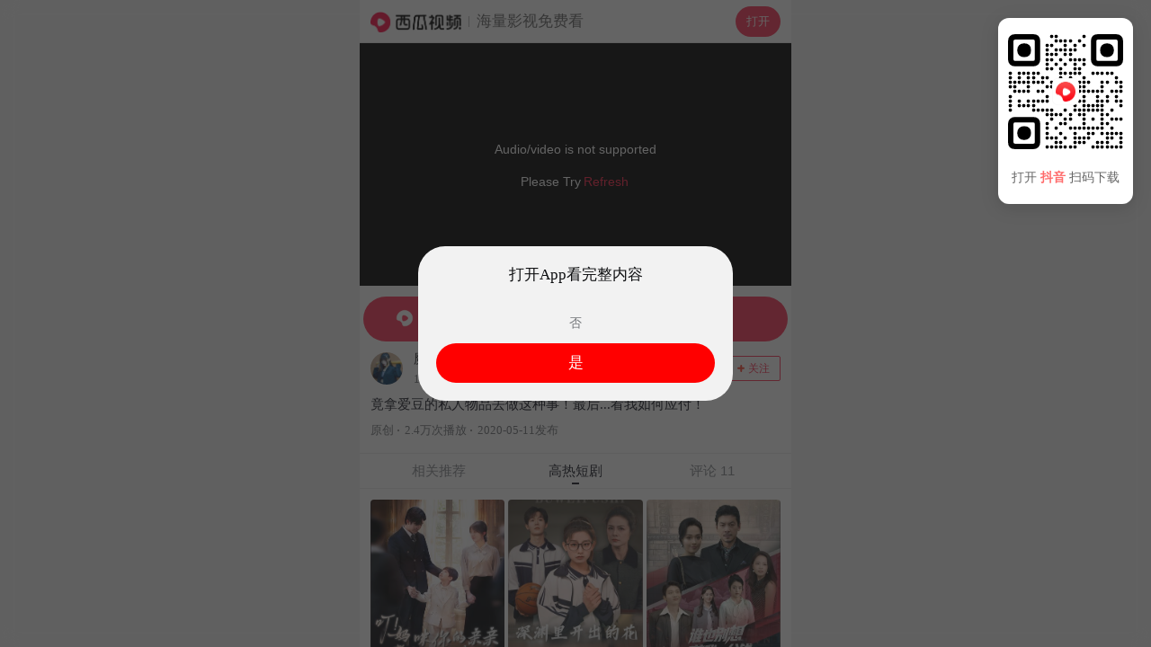

--- FILE ---
content_type: application/javascript
request_url: https://lf3-cdn-tos.bdxiguastatic.com/obj/ixigua-static/xigua-wap/static/js/async/31.96bae3da.js
body_size: 37513
content:
(self.__LOADABLE_LOADED_CHUNKS__=self.__LOADABLE_LOADED_CHUNKS__||[]).push([[31],{30031:function(e,t,r){!function(e){"use strict";function t(e,t){var r=Object.keys(e);if(Object.getOwnPropertySymbols){var n=Object.getOwnPropertySymbols(e);t&&(n=n.filter(function(t){return Object.getOwnPropertyDescriptor(e,t).enumerable})),r.push.apply(r,n)}return r}function r(e){for(var r=1;r<arguments.length;r++){var n=null!=arguments[r]?arguments[r]:{};r%2?t(Object(n),!0).forEach(function(t){o(e,t,n[t])}):Object.getOwnPropertyDescriptors?Object.defineProperties(e,Object.getOwnPropertyDescriptors(n)):t(Object(n)).forEach(function(t){Object.defineProperty(e,t,Object.getOwnPropertyDescriptor(n,t))})}return e}function n(e,t){if(!(e instanceof t))throw new TypeError("Cannot call a class as a function")}function i(e,t){for(var r=0;r<t.length;r++){var n=t[r];n.enumerable=n.enumerable||!1,n.configurable=!0,"value"in n&&(n.writable=!0),Object.defineProperty(e,b(n.key),n)}}function a(e,t,r){return t&&i(e.prototype,t),r&&i(e,r),Object.defineProperty(e,"prototype",{writable:!1}),e}function o(e,t,r){return(t=b(t))in e?Object.defineProperty(e,t,{value:r,enumerable:!0,configurable:!0,writable:!0}):e[t]=r,e}function c(e,t){if("function"!=typeof t&&null!==t)throw new TypeError("Super expression must either be null or a function");e.prototype=Object.create(t&&t.prototype,{constructor:{value:e,writable:!0,configurable:!0}}),Object.defineProperty(e,"prototype",{writable:!1}),t&&u(e,t)}function s(e){return(s=Object.setPrototypeOf?Object.getPrototypeOf.bind():function(e){return e.__proto__||Object.getPrototypeOf(e)})(e)}function u(e,t){return(u=Object.setPrototypeOf?Object.setPrototypeOf.bind():function(e,t){return e.__proto__=t,e})(e,t)}function l(){if("undefined"==typeof Reflect||!Reflect.construct)return!1;if(Reflect.construct.sham)return!1;if("function"==typeof Proxy)return!0;try{return Boolean.prototype.valueOf.call(Reflect.construct(Boolean,[],function(){})),!0}catch(e){return!1}}function f(e,t,r){return(f=l()?Reflect.construct.bind():function(e,t,r){var n=[null];n.push.apply(n,t);var i=new(Function.bind.apply(e,n));return r&&u(i,r.prototype),i}).apply(null,arguments)}function h(e,t){if(t&&("object"==typeof t||"function"==typeof t))return t;if(void 0!==t)throw new TypeError("Derived constructors may only return object or undefined");return function(e){if(void 0===e)throw new ReferenceError("this hasn't been initialised - super() hasn't been called");return e}(e)}function v(e){var t=l();return function(){var r,n=s(e);if(t){var i=s(this).constructor;r=Reflect.construct(n,arguments,i)}else r=n.apply(this,arguments);return h(this,r)}}function d(){return d="undefined"!=typeof Reflect&&Reflect.get?Reflect.get.bind():function(e,t,r){var n=function(e,t){for(;!Object.prototype.hasOwnProperty.call(e,t)&&null!==(e=s(e)););return e}(e,t);if(n){var i=Object.getOwnPropertyDescriptor(n,t);return i.get?i.get.call(arguments.length<3?e:r):i.value}},d.apply(this,arguments)}function p(e,t){return function(e){if(Array.isArray(e))return e}(e)||function(e,t){var r=null==e?null:"undefined"!=typeof Symbol&&e[Symbol.iterator]||e["@@iterator"];if(null!=r){var n,i,a,o,c=[],s=!0,u=!1;try{if(a=(r=r.call(e)).next,0===t){if(Object(r)!==r)return;s=!1}else for(;!(s=(n=a.call(r)).done)&&(c.push(n.value),c.length!==t);s=!0);}catch(e){u=!0,i=e}finally{try{if(!s&&null!=r.return&&(o=r.return(),Object(o)!==o))return}finally{if(u)throw i}}return c}}(e,t)||y(e,t)||function(){throw new TypeError("Invalid attempt to destructure non-iterable instance.\nIn order to be iterable, non-array objects must have a [Symbol.iterator]() method.")}()}function y(e,t){if(e){if("string"==typeof e)return m(e,t);var r=Object.prototype.toString.call(e).slice(8,-1);return"Object"===r&&e.constructor&&(r=e.constructor.name),"Map"===r||"Set"===r?Array.from(e):"Arguments"===r||/^(?:Ui|I)nt(?:8|16|32)(?:Clamped)?Array$/.test(r)?m(e,t):void 0}}function m(e,t){(null==t||t>e.length)&&(t=e.length);for(var r=0,n=new Array(t);r<t;r++)n[r]=e[r];return n}function b(e){var t=function(e,t){if("object"!=typeof e||null===e)return e;var r=e[Symbol.toPrimitive];if(void 0!==r){var n=r.call(e,t||"default");if("object"!=typeof n)return n;throw new TypeError("@@toPrimitive must return a primitive value.")}return("string"===t?String:Number)(e)}(e,"string");return"symbol"==typeof t?t:String(t)}var g=function(){return g=Object.assign||function(e){for(var t,r=1,n=arguments.length;r<n;r++)for(var i in t=arguments[r])Object.prototype.hasOwnProperty.call(t,i)&&(e[i]=t[i]);return e},g.apply(this,arguments)};function w(e,t,r,n){return new(r||(r=Promise))(function(i,a){function o(e){try{s(n.next(e))}catch(e){a(e)}}function c(e){try{s(n.throw(e))}catch(e){a(e)}}function s(e){var t;e.done?i(e.value):(t=e.value,t instanceof r?t:new r(function(e){e(t)})).then(o,c)}s((n=n.apply(e,t||[])).next())})}function _(e,t){var r,n,i,a,o={label:0,sent:function(){if(1&i[0])throw i[1];return i[1]},trys:[],ops:[]};return a={next:c(0),throw:c(1),return:c(2)},"function"==typeof Symbol&&(a[Symbol.iterator]=function(){return this}),a;function c(c){return function(s){return function(c){if(r)throw new TypeError("Generator is already executing.");for(;a&&(a=0,c[0]&&(o=0)),o;)try{if(r=1,n&&(i=2&c[0]?n.return:c[0]?n.throw||((i=n.return)&&i.call(n),0):n.next)&&!(i=i.call(n,c[1])).done)return i;switch(n=0,i&&(c=[2&c[0],i.value]),c[0]){case 0:case 1:i=c;break;case 4:return o.label++,{value:c[1],done:!1};case 5:o.label++,n=c[1],c=[0];continue;case 7:c=o.ops.pop(),o.trys.pop();continue;default:if(!((i=(i=o.trys).length>0&&i[i.length-1])||6!==c[0]&&2!==c[0])){o=0;continue}if(3===c[0]&&(!i||c[1]>i[0]&&c[1]<i[3])){o.label=c[1];break}if(6===c[0]&&o.label<i[1]){o.label=i[1],i=c;break}if(i&&o.label<i[2]){o.label=i[2],o.ops.push(c);break}i[2]&&o.ops.pop(),o.trys.pop();continue}c=t.call(e,o)}catch(e){c=[6,e],n=0}finally{r=i=0}if(5&c[0])throw c[1];return{value:c[0]?c[1]:void 0,done:!0}}([c,s])}}}function k(e,t,r){if(r||2===arguments.length)for(var n,i=0,a=t.length;i<a;i++)!n&&i in t||(n||(n=Array.prototype.slice.call(t,0,i)),n[i]=t[i]);return e.concat(n||Array.prototype.slice.call(t))}"function"==typeof SuppressedError&&SuppressedError;var S="4.4.1";function E(e,t){return new Promise(function(r){return setTimeout(r,e,t)})}function B(){return E(0)}function I(e){return!!e&&"function"==typeof e.then}function L(e,t){try{var r=e();I(r)?r.then(function(e){return t(!0,e)},function(e){return t(!1,e)}):t(!0,r)}catch(e){t(!1,e)}}function M(e,t,r){return void 0===r&&(r=16),w(this,void 0,void 0,function(){var n,i,a,o;return _(this,function(c){switch(c.label){case 0:n=Array(e.length),i=Date.now(),a=0,c.label=1;case 1:return a<e.length?(n[a]=t(e[a],a),(o=Date.now())>=i+r?(i=o,[4,E(0)]):[3,3]):[3,4];case 2:c.sent(),c.label=3;case 3:return++a,[3,1];case 4:return[2,n]}})})}function A(e){e.then(void 0,function(){})}function C(e){return parseInt(e)}function R(e){return parseFloat(e)}function O(e,t){return"number"==typeof e&&isNaN(e)?t:e}function F(e){return e.reduce(function(e,t){return e+(t?1:0)},0)}function j(e,t){if(void 0===t&&(t=1),Math.abs(t)>=1)return Math.round(e/t)*t;var r=1/t;return Math.round(e*r)/r}function x(e,t){var r=e[0]>>>16,n=65535&e[0],i=e[1]>>>16,a=65535&e[1],o=t[0]>>>16,c=65535&t[0],s=t[1]>>>16,u=0,l=0,f=0,h=0;f+=(h+=a+(65535&t[1]))>>>16,h&=65535,l+=(f+=i+s)>>>16,f&=65535,u+=(l+=n+c)>>>16,l&=65535,u+=r+o,u&=65535,e[0]=u<<16|l,e[1]=f<<16|h}function H(e,t){var r=e[0]>>>16,n=65535&e[0],i=e[1]>>>16,a=65535&e[1],o=t[0]>>>16,c=65535&t[0],s=t[1]>>>16,u=65535&t[1],l=0,f=0,h=0,v=0;h+=(v+=a*u)>>>16,v&=65535,f+=(h+=i*u)>>>16,h&=65535,f+=(h+=a*s)>>>16,h&=65535,l+=(f+=n*u)>>>16,f&=65535,l+=(f+=i*s)>>>16,f&=65535,l+=(f+=a*c)>>>16,f&=65535,l+=r*u+n*s+i*c+a*o,l&=65535,e[0]=l<<16|f,e[1]=h<<16|v}function P(e,t){var r=e[0];32==(t%=64)?(e[0]=e[1],e[1]=r):t<32?(e[0]=r<<t|e[1]>>>32-t,e[1]=e[1]<<t|r>>>32-t):(t-=32,e[0]=e[1]<<t|r>>>32-t,e[1]=r<<t|e[1]>>>32-t)}function V(e,t){0!=(t%=64)&&(t<32?(e[0]=e[1]>>>32-t,e[1]=e[1]<<t):(e[0]=e[1]<<t-32,e[1]=0))}function D(e,t){e[0]^=t[0],e[1]^=t[1]}var z=[4283543511,3981806797],W=[3301882366,444984403];function Z(e){var t=[0,e[0]>>>1];D(e,t),H(e,z),t[1]=e[0]>>>1,D(e,t),H(e,W),t[1]=e[0]>>>1,D(e,t)}var X=[2277735313,289559509],G=[1291169091,658871167],Y=[0,5],N=[0,1390208809],T=[0,944331445];function U(e,t){var r=function(e){for(var t=new Uint8Array(e.length),r=0;r<e.length;r++){var n=e.charCodeAt(r);if(n>127)return(new TextEncoder).encode(e);t[r]=n}return t}(e);t=t||0;var n,i=[0,r.length],a=i[1]%16,o=i[1]-a,c=[0,t],s=[0,t],u=[0,0],l=[0,0];for(n=0;n<o;n+=16)u[0]=r[n+4]|r[n+5]<<8|r[n+6]<<16|r[n+7]<<24,u[1]=r[n]|r[n+1]<<8|r[n+2]<<16|r[n+3]<<24,l[0]=r[n+12]|r[n+13]<<8|r[n+14]<<16|r[n+15]<<24,l[1]=r[n+8]|r[n+9]<<8|r[n+10]<<16|r[n+11]<<24,H(u,X),P(u,31),H(u,G),D(c,u),P(c,27),x(c,s),H(c,Y),x(c,N),H(l,G),P(l,33),H(l,X),D(s,l),P(s,31),x(s,c),H(s,Y),x(s,T);u[0]=0,u[1]=0,l[0]=0,l[1]=0;var f=[0,0];switch(a){case 15:f[1]=r[n+14],V(f,48),D(l,f);case 14:f[1]=r[n+13],V(f,40),D(l,f);case 13:f[1]=r[n+12],V(f,32),D(l,f);case 12:f[1]=r[n+11],V(f,24),D(l,f);case 11:f[1]=r[n+10],V(f,16),D(l,f);case 10:f[1]=r[n+9],V(f,8),D(l,f);case 9:f[1]=r[n+8],D(l,f),H(l,G),P(l,33),H(l,X),D(s,l);case 8:f[1]=r[n+7],V(f,56),D(u,f);case 7:f[1]=r[n+6],V(f,48),D(u,f);case 6:f[1]=r[n+5],V(f,40),D(u,f);case 5:f[1]=r[n+4],V(f,32),D(u,f);case 4:f[1]=r[n+3],V(f,24),D(u,f);case 3:f[1]=r[n+2],V(f,16),D(u,f);case 2:f[1]=r[n+1],V(f,8),D(u,f);case 1:f[1]=r[n],D(u,f),H(u,X),P(u,31),H(u,G),D(c,u)}return D(c,i),D(s,i),x(c,s),x(s,c),Z(c),Z(s),x(c,s),x(s,c),("00000000"+(c[0]>>>0).toString(16)).slice(-8)+("00000000"+(c[1]>>>0).toString(16)).slice(-8)+("00000000"+(s[0]>>>0).toString(16)).slice(-8)+("00000000"+(s[1]>>>0).toString(16)).slice(-8)}function J(e,t,r){var n=Object.keys(e).filter(function(e){return!function(e,t){for(var r=0,n=e.length;r<n;++r)if(e[r]===t)return!0;return!1}(r,e)}),i=M(n,function(r){return function(e,t){var r=new Promise(function(r){var n=Date.now();L(e.bind(null,t),function(){for(var e=[],t=0;t<arguments.length;t++)e[t]=arguments[t];var i=Date.now()-n;if(!e[0])return r(function(){return{error:e[1],duration:i}});var a=e[1];if(function(e){return"function"!=typeof e}(a))return r(function(){return{value:a,duration:i}});r(function(){return new Promise(function(e){var t=Date.now();L(a,function(){for(var r=[],n=0;n<arguments.length;n++)r[n]=arguments[n];var a=i+Date.now()-t;if(!r[0])return e({error:r[1],duration:a});e({value:r[1],duration:a})})})})})});return A(r),function(){return r.then(function(e){return e()})}}(e[r],t)});return A(i),function(){return w(this,void 0,void 0,function(){var e,t,r,a;return _(this,function(o){switch(o.label){case 0:return[4,i];case 1:return[4,M(o.sent(),function(e){var t=e();return A(t),t})];case 2:return e=o.sent(),[4,Promise.all(e)];case 3:for(t=o.sent(),r={},a=0;a<n.length;++a)r[n[a]]=t[a];return[2,r]}})})}}function K(){var e=window,t=navigator;return F(["MSCSSMatrix"in e,"msSetImmediate"in e,"msIndexedDB"in e,"msMaxTouchPoints"in t,"msPointerEnabled"in t])>=4}function Q(){var e=window,t=navigator;return F(["webkitPersistentStorage"in t,"webkitTemporaryStorage"in t,0===t.vendor.indexOf("Google"),"webkitResolveLocalFileSystemURL"in e,"BatteryManager"in e,"webkitMediaStream"in e,"webkitSpeechGrammar"in e])>=5}function q(){var e=window,t=navigator;return F(["ApplePayError"in e,"CSSPrimitiveValue"in e,"Counter"in e,0===t.vendor.indexOf("Apple"),"getStorageUpdates"in t,"WebKitMediaKeys"in e])>=4}function $(){var e=window,t=e.HTMLElement,r=e.Document;return F(["safari"in e,!("ongestureend"in e),!("TouchEvent"in e),!("orientation"in e),t&&!("autocapitalize"in t.prototype),r&&"pointerLockElement"in r.prototype])>=4}function ee(){var e,t=window;return e=t.print,!!/^function\s.*?\{\s*\[native code]\s*}$/.test(String(e))&&F(["[object WebPageNamespace]"===String(t.browser),"MicrodataExtractor"in t])>=1}function te(){var e,t,r=window;return F(["buildID"in navigator,"MozAppearance"in(null!==(t=null===(e=document.documentElement)||void 0===e?void 0:e.style)&&void 0!==t?t:{}),"onmozfullscreenchange"in r,"mozInnerScreenX"in r,"CSSMozDocumentRule"in r,"CanvasCaptureMediaStream"in r])>=4}function re(){var e=window,t=navigator,r=e.CSS,n=e.HTMLButtonElement;return F([!("getStorageUpdates"in t),n&&"popover"in n.prototype,"CSSCounterStyleRule"in e,r.supports("font-size-adjust: ex-height 0.5"),r.supports("text-transform: full-width")])>=4}function ne(){var e=document;return(e.exitFullscreen||e.msExitFullscreen||e.mozCancelFullScreen||e.webkitExitFullscreen).call(e)}function ie(){var e=Q(),t=te(),r=window,n=navigator,i="connection";return e?F([!("SharedWorker"in r),n[i]&&"ontypechange"in n[i],!("sinkId"in new window.Audio)])>=2:!!t&&F(["onorientationchange"in r,"orientation"in r,/android/i.test(navigator.appVersion)])>=2}function ae(e){var t=new Error(e);return t.name=e,t}function oe(e,t,r){var n,i,a;return void 0===r&&(r=50),w(this,void 0,void 0,function(){var o,c;return _(this,function(s){switch(s.label){case 0:o=document,s.label=1;case 1:return o.body?[3,3]:[4,E(r)];case 2:return s.sent(),[3,1];case 3:c=o.createElement("iframe"),s.label=4;case 4:return s.trys.push([4,,10,11]),[4,new Promise(function(e,r){var n=!1,i=function(){n=!0,e()};c.onload=i,c.onerror=function(e){n=!0,r(e)};var a=c.style;a.setProperty("display","block","important"),a.position="absolute",a.top="0",a.left="0",a.visibility="hidden",t&&"srcdoc"in c?c.srcdoc=t:c.src="about:blank",o.body.appendChild(c);var s=function(){var e,t;n||("complete"===(null===(t=null===(e=c.contentWindow)||void 0===e?void 0:e.document)||void 0===t?void 0:t.readyState)?i():setTimeout(s,10))};s()})];case 5:s.sent(),s.label=6;case 6:return(null===(i=null===(n=c.contentWindow)||void 0===n?void 0:n.document)||void 0===i?void 0:i.body)?[3,8]:[4,E(r)];case 7:return s.sent(),[3,6];case 8:return[4,e(c,c.contentWindow)];case 9:return[2,s.sent()];case 10:return null===(a=c.parentNode)||void 0===a||a.removeChild(c),[7];case 11:return[2]}})})}function ce(e){for(var t=function(e){for(var t,r,n="Unexpected syntax '".concat(e,"'"),i=/^\s*([a-z-]*)(.*)$/i.exec(e),a=i[1]||void 0,o={},c=/([.:#][\w-]+|\[.+?\])/gi,s=function(e,t){o[e]=o[e]||[],o[e].push(t)};;){var u=c.exec(i[2]);if(!u)break;var l=u[0];switch(l[0]){case".":s("class",l.slice(1));break;case"#":s("id",l.slice(1));break;case"[":var f=/^\[([\w-]+)([~|^$*]?=("(.*?)"|([\w-]+)))?(\s+[is])?\]$/.exec(l);if(!f)throw new Error(n);s(f[1],null!==(r=null!==(t=f[4])&&void 0!==t?t:f[5])&&void 0!==r?r:"");break;default:throw new Error(n)}}return[a,o]}(e),r=t[0],n=t[1],i=document.createElement(null!=r?r:"div"),a=0,o=Object.keys(n);a<o.length;a++){var c=o[a],s=n[c].join(" ");"style"===c?se(i.style,s):i.setAttribute(c,s)}return i}function se(e,t){for(var r=0,n=t.split(";");r<n.length;r++){var i=n[r],a=/^\s*([\w-]+)\s*:\s*(.+?)(\s*!([\w-]+))?\s*$/.exec(i);if(a){var o=a[1],c=a[2],s=a[4];e.setProperty(o,c,s||"")}}}var ue=["monospace","sans-serif","serif"],le=["sans-serif-thin","ARNO PRO","Agency FB","Arabic Typesetting","Arial Unicode MS","AvantGarde Bk BT","BankGothic Md BT","Batang","Bitstream Vera Sans Mono","Calibri","Century","Century Gothic","Clarendon","EUROSTILE","Franklin Gothic","Futura Bk BT","Futura Md BT","GOTHAM","Gill Sans","HELV","Haettenschweiler","Helvetica Neue","Humanst521 BT","Leelawadee","Letter Gothic","Levenim MT","Lucida Bright","Lucida Sans","Menlo","MS Mincho","MS Outlook","MS Reference Specialty","MS UI Gothic","MT Extra","MYRIAD PRO","Marlett","Meiryo UI","Microsoft Uighur","Minion Pro","Monotype Corsiva","PMingLiU","Pristina","SCRIPTINA","Segoe UI Light","Serifa","SimHei","Small Fonts","Staccato222 BT","TRAJAN PRO","Univers CE 55 Medium","Vrinda","ZWAdobeF"];function fe(e,t){return w(this,void 0,void 0,function(){var r,n;return _(this,function(i){switch(i.label){case 0:return function(e,t){e.width=240,e.height=60,t.textBaseline="alphabetic",t.fillStyle="#f60",t.fillRect(100,1,62,20),t.fillStyle="#069",t.font='11pt "Times New Roman"';var r="Cwm fjordbank gly ".concat(String.fromCharCode(55357,56835));t.fillText(r,2,15),t.fillStyle="rgba(102, 204, 0, 0.2)",t.font="18pt Arial",t.fillText(r,4,45)}(e,t),[4,B()];case 1:return i.sent(),r=he(e),n=he(e),r!==n?[2,["unstable","unstable"]]:(function(e,t){e.width=122,e.height=110,t.globalCompositeOperation="multiply";for(var r=0,n=[["#f2f",40,40],["#2ff",80,40],["#ff2",60,80]];r<n.length;r++){var i=n[r],a=i[0],o=i[1],c=i[2];t.fillStyle=a,t.beginPath(),t.arc(o,c,40,0,2*Math.PI,!0),t.closePath(),t.fill()}t.fillStyle="#f9c",t.arc(60,60,60,0,2*Math.PI,!0),t.arc(60,60,20,0,2*Math.PI,!0),t.fill("evenodd")}(e,t),[4,B()]);case 2:return i.sent(),[2,[he(e),r]]}})})}function he(e){return e.toDataURL()}var ve,de,pe=2500;function ye(){var e=this;return function(){if(void 0===de){var e=function(){var t=me();be(t)?de=setTimeout(e,pe):(ve=t,de=void 0)};e()}}(),function(){return w(e,void 0,void 0,function(){var e;return _(this,function(t){switch(t.label){case 0:return be(e=me())?ve?[2,k([],ve,!0)]:(r=document).fullscreenElement||r.msFullscreenElement||r.mozFullScreenElement||r.webkitFullscreenElement?[4,ne()]:[3,2]:[3,2];case 1:t.sent(),e=me(),t.label=2;case 2:return be(e)||(ve=e),[2,e]}var r})})}}function me(){var e=screen;return[O(R(e.availTop),null),O(R(e.width)-R(e.availWidth)-O(R(e.availLeft),0),null),O(R(e.height)-R(e.availHeight)-O(R(e.availTop),0),null),O(R(e.availLeft),null)]}function be(e){for(var t=0;t<4;++t)if(e[t])return!1;return!0}function ge(e){var t;return w(this,void 0,void 0,function(){var r,n,i,a,o,c,s;return _(this,function(u){switch(u.label){case 0:for(r=document,n=r.createElement("div"),i=new Array(e.length),a={},we(n),s=0;s<e.length;++s)"DIALOG"===(o=ce(e[s])).tagName&&o.show(),we(c=r.createElement("div")),c.appendChild(o),n.appendChild(c),i[s]=o;u.label=1;case 1:return r.body?[3,3]:[4,E(50)];case 2:return u.sent(),[3,1];case 3:return r.body.appendChild(n),[4,B()];case 4:u.sent();try{for(s=0;s<e.length;++s)i[s].offsetParent||(a[e[s]]=!0)}finally{null===(t=n.parentNode)||void 0===t||t.removeChild(n)}return[2,a]}})})}function we(e){e.style.setProperty("visibility","hidden","important"),e.style.setProperty("display","block","important")}function _e(e){return matchMedia("(inverted-colors: ".concat(e,")")).matches}function ke(e){return matchMedia("(forced-colors: ".concat(e,")")).matches}function Se(e){return matchMedia("(prefers-contrast: ".concat(e,")")).matches}function Ee(e){return matchMedia("(prefers-reduced-motion: ".concat(e,")")).matches}function Be(e){return matchMedia("(prefers-reduced-transparency: ".concat(e,")")).matches}function Ie(e){return matchMedia("(dynamic-range: ".concat(e,")")).matches}var Le=Math,Me=function(){return 0},Ae={default:[],apple:[{font:"-apple-system-body"}],serif:[{fontFamily:"serif"}],sans:[{fontFamily:"sans-serif"}],mono:[{fontFamily:"monospace"}],min:[{fontSize:"1px"}],system:[{fontFamily:"system-ui"}]},Ce=new Set([10752,2849,2884,2885,2886,2928,2929,2930,2931,2932,2960,2961,2962,2963,2964,2965,2966,2967,2968,2978,3024,3042,3088,3089,3106,3107,32773,32777,32777,32823,32824,32936,32937,32938,32939,32968,32969,32970,32971,3317,33170,3333,3379,3386,33901,33902,34016,34024,34076,3408,3410,3411,3412,3413,3414,3415,34467,34816,34817,34818,34819,34877,34921,34930,35660,35661,35724,35738,35739,36003,36004,36005,36347,36348,36349,37440,37441,37443,7936,7937,7938]),Re=new Set([34047,35723,36063,34852,34853,34854,34229,36392,36795,38449]),Oe=["FRAGMENT_SHADER","VERTEX_SHADER"],Fe=["LOW_FLOAT","MEDIUM_FLOAT","HIGH_FLOAT","LOW_INT","MEDIUM_INT","HIGH_INT"],je="WEBGL_debug_renderer_info";function xe(e){if(e.webgl)return e.webgl.context;var t,r=document.createElement("canvas");r.addEventListener("webglCreateContextError",function(){return t=void 0});for(var n=0,i=["webgl","experimental-webgl"];n<i.length;n++){var a=i[n];try{t=r.getContext(a)}catch(e){}if(t)break}return e.webgl={context:t},t}function He(e,t,r){var n=e.getShaderPrecisionFormat(e[t],e[r]);return n?[n.rangeMin,n.rangeMax,n.precision]:[]}function Pe(e){return Object.keys(e.__proto__).filter(Ve)}function Ve(e){return"string"==typeof e&&!e.match(/[^A-Z0-9_x]/)}function De(){return te()}function ze(e){return"function"==typeof e.getParameter}var We={fonts:function(){var e=this;return oe(function(t,r){var n=r.document;return w(e,void 0,void 0,function(){var e,t,r,i,a,o,c,s,u,l,f;return _(this,function(h){switch(h.label){case 0:return(e=n.body).style.fontSize="48px",(t=n.createElement("div")).style.setProperty("visibility","hidden","important"),r={},i={},a=function(e){var r=n.createElement("span"),i=r.style;return i.position="absolute",i.top="0",i.left="0",i.fontFamily=e,r.textContent="mmMwWLliI0O&1",t.appendChild(r),r},o=function(e,t){return a("'".concat(e,"',").concat(t))},c=function(){for(var e={},t=function(t){e[t]=ue.map(function(e){return o(t,e)})},r=0,n=le;r<n.length;r++)t(n[r]);return e},s=function(e){return ue.some(function(t,n){return e[n].offsetWidth!==r[t]||e[n].offsetHeight!==i[t]})},u=ue.map(a),l=c(),e.appendChild(t),[4,B()];case 1:for(h.sent(),f=0;f<ue.length;f++)r[ue[f]]=u[f].offsetWidth,i[ue[f]]=u[f].offsetHeight;return[2,le.filter(function(e){return s(l[e])})]}})})})},domBlockers:function(e){var t=(void 0===e?{}:e).debug;return w(this,void 0,void 0,function(){var e,r,n,i,a;return _(this,function(o){switch(o.label){case 0:return q()||ie()?(c=atob,e={abpIndo:["#Iklan-Melayang","#Kolom-Iklan-728","#SidebarIklan-wrapper",'[title="ALIENBOLA" i]',c("I0JveC1CYW5uZXItYWRz")],abpvn:[".quangcao","#mobileCatfish",c("LmNsb3NlLWFkcw=="),'[id^="bn_bottom_fixed_"]',"#pmadv"],adBlockFinland:[".mainostila",c("LnNwb25zb3JpdA=="),".ylamainos",c("YVtocmVmKj0iL2NsaWNrdGhyZ2guYXNwPyJd"),c("YVtocmVmXj0iaHR0cHM6Ly9hcHAucmVhZHBlYWsuY29tL2FkcyJd")],adBlockPersian:["#navbar_notice_50",".kadr",'TABLE[width="140px"]',"#divAgahi",c("YVtocmVmXj0iaHR0cDovL2cxLnYuZndtcm0ubmV0L2FkLyJd")],adBlockWarningRemoval:["#adblock-honeypot",".adblocker-root",".wp_adblock_detect",c("LmhlYWRlci1ibG9ja2VkLWFk"),c("I2FkX2Jsb2NrZXI=")],adGuardAnnoyances:[".hs-sosyal","#cookieconsentdiv",'div[class^="app_gdpr"]',".as-oil",'[data-cypress="soft-push-notification-modal"]'],adGuardBase:[".BetterJsPopOverlay",c("I2FkXzMwMFgyNTA="),c("I2Jhbm5lcmZsb2F0MjI="),c("I2NhbXBhaWduLWJhbm5lcg=="),c("I0FkLUNvbnRlbnQ=")],adGuardChinese:[c("LlppX2FkX2FfSA=="),c("YVtocmVmKj0iLmh0aGJldDM0LmNvbSJd"),"#widget-quan",c("YVtocmVmKj0iLzg0OTkyMDIwLnh5eiJd"),c("YVtocmVmKj0iLjE5NTZobC5jb20vIl0=")],adGuardFrench:["#pavePub",c("LmFkLWRlc2t0b3AtcmVjdGFuZ2xl"),".mobile_adhesion",".widgetadv",c("LmFkc19iYW4=")],adGuardGerman:['aside[data-portal-id="leaderboard"]'],adGuardJapanese:["#kauli_yad_1",c("YVtocmVmXj0iaHR0cDovL2FkMi50cmFmZmljZ2F0ZS5uZXQvIl0="),c("Ll9wb3BJbl9pbmZpbml0ZV9hZA=="),c("LmFkZ29vZ2xl"),c("Ll9faXNib29zdFJldHVybkFk")],adGuardMobile:[c("YW1wLWF1dG8tYWRz"),c("LmFtcF9hZA=="),'amp-embed[type="24smi"]',"#mgid_iframe1",c("I2FkX2ludmlld19hcmVh")],adGuardRussian:[c("YVtocmVmXj0iaHR0cHM6Ly9hZC5sZXRtZWFkcy5jb20vIl0="),c("LnJlY2xhbWE="),'div[id^="smi2adblock"]',c("ZGl2W2lkXj0iQWRGb3hfYmFubmVyXyJd"),"#psyduckpockeball"],adGuardSocial:[c("YVtocmVmXj0iLy93d3cuc3R1bWJsZXVwb24uY29tL3N1Ym1pdD91cmw9Il0="),c("YVtocmVmXj0iLy90ZWxlZ3JhbS5tZS9zaGFyZS91cmw/Il0="),".etsy-tweet","#inlineShare",".popup-social"],adGuardSpanishPortuguese:["#barraPublicidade","#Publicidade","#publiEspecial","#queTooltip",".cnt-publi"],adGuardTrackingProtection:["#qoo-counter",c("YVtocmVmXj0iaHR0cDovL2NsaWNrLmhvdGxvZy5ydS8iXQ=="),c("YVtocmVmXj0iaHR0cDovL2hpdGNvdW50ZXIucnUvdG9wL3N0YXQucGhwIl0="),c("YVtocmVmXj0iaHR0cDovL3RvcC5tYWlsLnJ1L2p1bXAiXQ=="),"#top100counter"],adGuardTurkish:["#backkapat",c("I3Jla2xhbWk="),c("YVtocmVmXj0iaHR0cDovL2Fkc2Vydi5vbnRlay5jb20udHIvIl0="),c("YVtocmVmXj0iaHR0cDovL2l6bGVuemkuY29tL2NhbXBhaWduLyJd"),c("YVtocmVmXj0iaHR0cDovL3d3dy5pbnN0YWxsYWRzLm5ldC8iXQ==")],bulgarian:[c("dGQjZnJlZW5ldF90YWJsZV9hZHM="),"#ea_intext_div",".lapni-pop-over","#xenium_hot_offers"],easyList:[".yb-floorad",c("LndpZGdldF9wb19hZHNfd2lkZ2V0"),c("LnRyYWZmaWNqdW5reS1hZA=="),".textad_headline",c("LnNwb25zb3JlZC10ZXh0LWxpbmtz")],easyListChina:[c("LmFwcGd1aWRlLXdyYXBbb25jbGljayo9ImJjZWJvcy5jb20iXQ=="),c("LmZyb250cGFnZUFkdk0="),"#taotaole","#aafoot.top_box",".cfa_popup"],easyListCookie:[".ezmob-footer",".cc-CookieWarning","[data-cookie-number]",c("LmF3LWNvb2tpZS1iYW5uZXI="),".sygnal24-gdpr-modal-wrap"],easyListCzechSlovak:["#onlajny-stickers",c("I3Jla2xhbW5pLWJveA=="),c("LnJla2xhbWEtbWVnYWJvYXJk"),".sklik",c("W2lkXj0ic2tsaWtSZWtsYW1hIl0=")],easyListDutch:[c("I2FkdmVydGVudGll"),c("I3ZpcEFkbWFya3RCYW5uZXJCbG9jaw=="),".adstekst",c("YVtocmVmXj0iaHR0cHM6Ly94bHR1YmUubmwvY2xpY2svIl0="),"#semilo-lrectangle"],easyListGermany:["#SSpotIMPopSlider",c("LnNwb25zb3JsaW5rZ3J1ZW4="),c("I3dlcmJ1bmdza3k="),c("I3Jla2xhbWUtcmVjaHRzLW1pdHRl"),c("YVtocmVmXj0iaHR0cHM6Ly9iZDc0Mi5jb20vIl0=")],easyListItaly:[c("LmJveF9hZHZfYW5udW5jaQ=="),".sb-box-pubbliredazionale",c("YVtocmVmXj0iaHR0cDovL2FmZmlsaWF6aW9uaWFkcy5zbmFpLml0LyJd"),c("YVtocmVmXj0iaHR0cHM6Ly9hZHNlcnZlci5odG1sLml0LyJd"),c("YVtocmVmXj0iaHR0cHM6Ly9hZmZpbGlhemlvbmlhZHMuc25haS5pdC8iXQ==")],easyListLithuania:[c("LnJla2xhbW9zX3RhcnBhcw=="),c("LnJla2xhbW9zX251b3JvZG9z"),c("aW1nW2FsdD0iUmVrbGFtaW5pcyBza3lkZWxpcyJd"),c("aW1nW2FsdD0iRGVkaWt1b3RpLmx0IHNlcnZlcmlhaSJd"),c("aW1nW2FsdD0iSG9zdGluZ2FzIFNlcnZlcmlhaS5sdCJd")],estonian:[c("QVtocmVmKj0iaHR0cDovL3BheTRyZXN1bHRzMjQuZXUiXQ==")],fanboyAnnoyances:["#ac-lre-player",".navigate-to-top","#subscribe_popup",".newsletter_holder","#back-top"],fanboyAntiFacebook:[".util-bar-module-firefly-visible"],fanboyEnhancedTrackers:[".open.pushModal","#issuem-leaky-paywall-articles-zero-remaining-nag","#sovrn_container",'div[class$="-hide"][zoompage-fontsize][style="display: block;"]',".BlockNag__Card"],fanboySocial:["#FollowUs","#meteored_share","#social_follow",".article-sharer",".community__social-desc"],frellwitSwedish:[c("YVtocmVmKj0iY2FzaW5vcHJvLnNlIl1bdGFyZ2V0PSJfYmxhbmsiXQ=="),c("YVtocmVmKj0iZG9rdG9yLXNlLm9uZWxpbmsubWUiXQ=="),"article.category-samarbete",c("ZGl2LmhvbGlkQWRz"),"ul.adsmodern"],greekAdBlock:[c("QVtocmVmKj0iYWRtYW4ub3RlbmV0LmdyL2NsaWNrPyJd"),c("QVtocmVmKj0iaHR0cDovL2F4aWFiYW5uZXJzLmV4b2R1cy5nci8iXQ=="),c("QVtocmVmKj0iaHR0cDovL2ludGVyYWN0aXZlLmZvcnRobmV0LmdyL2NsaWNrPyJd"),"DIV.agores300","TABLE.advright"],hungarian:["#cemp_doboz",".optimonk-iframe-container",c("LmFkX19tYWlu"),c("W2NsYXNzKj0iR29vZ2xlQWRzIl0="),"#hirdetesek_box"],iDontCareAboutCookies:['.alert-info[data-block-track*="CookieNotice"]',".ModuleTemplateCookieIndicator",".o--cookies--container","#cookies-policy-sticky","#stickyCookieBar"],icelandicAbp:[c("QVtocmVmXj0iL2ZyYW1ld29yay9yZXNvdXJjZXMvZm9ybXMvYWRzLmFzcHgiXQ==")],latvian:[c("YVtocmVmPSJodHRwOi8vd3d3LnNhbGlkemluaS5sdi8iXVtzdHlsZT0iZGlzcGxheTogYmxvY2s7IHdpZHRoOiAxMjBweDsgaGVpZ2h0OiA0MHB4OyBvdmVyZmxvdzogaGlkZGVuOyBwb3NpdGlvbjogcmVsYXRpdmU7Il0="),c("YVtocmVmPSJodHRwOi8vd3d3LnNhbGlkemluaS5sdi8iXVtzdHlsZT0iZGlzcGxheTogYmxvY2s7IHdpZHRoOiA4OHB4OyBoZWlnaHQ6IDMxcHg7IG92ZXJmbG93OiBoaWRkZW47IHBvc2l0aW9uOiByZWxhdGl2ZTsiXQ==")],listKr:[c("YVtocmVmKj0iLy9hZC5wbGFuYnBsdXMuY28ua3IvIl0="),c("I2xpdmVyZUFkV3JhcHBlcg=="),c("YVtocmVmKj0iLy9hZHYuaW1hZHJlcC5jby5rci8iXQ=="),c("aW5zLmZhc3R2aWV3LWFk"),".revenue_unit_item.dable"],listeAr:[c("LmdlbWluaUxCMUFk"),".right-and-left-sponsers",c("YVtocmVmKj0iLmFmbGFtLmluZm8iXQ=="),c("YVtocmVmKj0iYm9vcmFxLm9yZyJd"),c("YVtocmVmKj0iZHViaXp6bGUuY29tL2FyLz91dG1fc291cmNlPSJd")],listeFr:[c("YVtocmVmXj0iaHR0cDovL3Byb21vLnZhZG9yLmNvbS8iXQ=="),c("I2FkY29udGFpbmVyX3JlY2hlcmNoZQ=="),c("YVtocmVmKj0id2Vib3JhbWEuZnIvZmNnaS1iaW4vIl0="),".site-pub-interstitiel",'div[id^="crt-"][data-criteo-id]'],officialPolish:["#ceneo-placeholder-ceneo-12",c("W2hyZWZePSJodHRwczovL2FmZi5zZW5kaHViLnBsLyJd"),c("YVtocmVmXj0iaHR0cDovL2Fkdm1hbmFnZXIudGVjaGZ1bi5wbC9yZWRpcmVjdC8iXQ=="),c("YVtocmVmXj0iaHR0cDovL3d3dy50cml6ZXIucGwvP3V0bV9zb3VyY2UiXQ=="),c("ZGl2I3NrYXBpZWNfYWQ=")],ro:[c("YVtocmVmXj0iLy9hZmZ0cmsuYWx0ZXgucm8vQ291bnRlci9DbGljayJd"),c("YVtocmVmXj0iaHR0cHM6Ly9ibGFja2ZyaWRheXNhbGVzLnJvL3Ryay9zaG9wLyJd"),c("YVtocmVmXj0iaHR0cHM6Ly9ldmVudC4ycGVyZm9ybWFudC5jb20vZXZlbnRzL2NsaWNrIl0="),c("YVtocmVmXj0iaHR0cHM6Ly9sLnByb2ZpdHNoYXJlLnJvLyJd"),'a[href^="/url/"]'],ruAd:[c("YVtocmVmKj0iLy9mZWJyYXJlLnJ1LyJd"),c("YVtocmVmKj0iLy91dGltZy5ydS8iXQ=="),c("YVtocmVmKj0iOi8vY2hpa2lkaWtpLnJ1Il0="),"#pgeldiz",".yandex-rtb-block"],thaiAds:["a[href*=macau-uta-popup]",c("I2Fkcy1nb29nbGUtbWlkZGxlX3JlY3RhbmdsZS1ncm91cA=="),c("LmFkczMwMHM="),".bumq",".img-kosana"],webAnnoyancesUltralist:["#mod-social-share-2","#social-tools",c("LmN0cGwtZnVsbGJhbm5lcg=="),".zergnet-recommend",".yt.btn-link.btn-md.btn"]},r=Object.keys(e),[4,ge((a=[]).concat.apply(a,r.map(function(t){return e[t]})))]):[2,void 0];case 1:return n=o.sent(),t&&function(e,t){for(var r="DOM blockers debug:\n```",n=0,i=Object.keys(e);n<i.length;n++){var a=i[n];r+="\n".concat(a,":");for(var o=0,c=e[a];o<c.length;o++){var s=c[o];r+="\n  ".concat(t[s]?"🚫":"➡️"," ").concat(s)}}console.log("".concat(r,"\n```"))}(e,n),(i=r.filter(function(t){var r=e[t];return F(r.map(function(e){return n[e]}))>.6*r.length})).sort(),[2,i]}var c})})},fontPreferences:function(){return function(e,t){return void 0===t&&(t=4e3),oe(function(r,n){var i=n.document,a=i.body,o=a.style;o.width="".concat(t,"px"),o.webkitTextSizeAdjust=o.textSizeAdjust="none",Q()?a.style.zoom="".concat(1/n.devicePixelRatio):q()&&(a.style.zoom="reset");var c=i.createElement("div");return c.textContent=k([],Array(t/20|0),!0).map(function(){return"word"}).join(" "),a.appendChild(c),e(i,a)},'<!doctype html><html><head><meta name="viewport" content="width=device-width, initial-scale=1">')}(function(e,t){for(var r={},n={},i=0,a=Object.keys(Ae);i<a.length;i++){var o=a[i],c=Ae[o],s=c[0],u=void 0===s?{}:s,l=c[1],f=void 0===l?"mmMwWLliI0fiflO&1":l,h=e.createElement("span");h.textContent=f,h.style.whiteSpace="nowrap";for(var v=0,d=Object.keys(u);v<d.length;v++){var p=d[v],y=u[p];void 0!==y&&(h.style[p]=y)}r[o]=h,t.append(e.createElement("br"),h)}for(var m=0,b=Object.keys(Ae);m<b.length;m++)n[o=b[m]]=r[o].getBoundingClientRect().width;return n})},audio:function(){return q()&&re()&&ee()?-4:function(){var e=window,t=e.OfflineAudioContext||e.webkitOfflineAudioContext;if(!t)return-2;if(q()&&!$()&&!function(){var e=window;return F(["DOMRectList"in e,"RTCPeerConnectionIceEvent"in e,"SVGGeometryElement"in e,"ontransitioncancel"in e])>=3}())return-1;var r=4500,n=new t(1,5e3,44100),i=n.createOscillator();i.type="triangle",i.frequency.value=1e4;var a=n.createDynamicsCompressor();a.threshold.value=-50,a.knee.value=40,a.ratio.value=12,a.attack.value=0,a.release.value=.25,i.connect(a),a.connect(n.destination),i.start(0);var o=function(e){var t=3,r=500,n=500,i=5e3,a=function(){},o=new Promise(function(o,c){var s=!1,u=0,l=0;e.oncomplete=function(e){return o(e.renderedBuffer)};var f=function(){setTimeout(function(){return c(ae("timeout"))},Math.min(n,l+i-Date.now()))},h=function(){try{var n=e.startRendering();switch(I(n)&&A(n),e.state){case"running":l=Date.now(),s&&f();break;case"suspended":document.hidden||u++,s&&u>=t?c(ae("suspended")):setTimeout(h,r)}}catch(e){c(e)}};h(),a=function(){s||(s=!0,l>0&&f())}});return[o,a]}(n),c=o[0],s=o[1],u=c.then(function(e){return function(e){for(var t=0,r=0;r<e.length;++r)t+=Math.abs(e[r]);return t}(e.getChannelData(0).subarray(r))},function(e){if("timeout"===e.name||"suspended"===e.name)return-3;throw e});return A(u),function(){return s(),u}}()},screenFrame:function(){var e=this;if(q()&&re()&&ee())return function(){return Promise.resolve(void 0)};var t=ye();return function(){return w(e,void 0,void 0,function(){var e,r;return _(this,function(n){switch(n.label){case 0:return[4,t()];case 1:return e=n.sent(),[2,[(r=function(e){return null===e?null:j(e,10)})(e[0]),r(e[1]),r(e[2]),r(e[3])]]}})})}},canvas:function(){return function(e){return w(this,void 0,void 0,function(){var t,r,n,i,a,o,c;return _(this,function(s){switch(s.label){case 0:return t=!1,i=function(){var e=document.createElement("canvas");return e.width=1,e.height=1,[e,e.getContext("2d")]}(),a=i[0],o=i[1],function(e,t){return!(!t||!e.toDataURL)}(a,o)?[3,1]:(r=n="unsupported",[3,4]);case 1:return t=function(e){return e.rect(0,0,10,10),e.rect(2,2,6,6),!e.isPointInPath(5,5,"evenodd")}(o),e?(r=n="skipped",[3,4]):[3,2];case 2:return[4,fe(a,o)];case 3:c=s.sent(),r=c[0],n=c[1],s.label=4;case 4:return[2,{winding:t,geometry:r,text:n}]}})})}(q()&&re()&&ee())},osCpu:function(){return navigator.oscpu},languages:function(){var e,t=navigator,r=[],n=t.language||t.userLanguage||t.browserLanguage||t.systemLanguage;if(void 0!==n&&r.push([n]),Array.isArray(t.languages))Q()&&F([!("MediaSettingsRange"in(e=window)),"RTCEncodedAudioFrame"in e,""+e.Intl=="[object Intl]",""+e.Reflect=="[object Reflect]"])>=3||r.push(t.languages);else if("string"==typeof t.languages){var i=t.languages;i&&r.push(i.split(","))}return r},colorDepth:function(){return window.screen.colorDepth},deviceMemory:function(){return O(R(navigator.deviceMemory),void 0)},screenResolution:function(){var e,t,r;if(!(q()&&re()&&ee()))return(r=[(t=function(e){return O(C(e),null)})((e=screen).width),t(e.height)]).sort().reverse(),r},hardwareConcurrency:function(){return O(C(navigator.hardwareConcurrency),void 0)},timezone:function(){var e,t=null===(e=window.Intl)||void 0===e?void 0:e.DateTimeFormat;if(t){var r=(new t).resolvedOptions().timeZone;if(r)return r}var n,i=(n=(new Date).getFullYear(),-Math.max(R(new Date(n,0,1).getTimezoneOffset()),R(new Date(n,6,1).getTimezoneOffset())));return"UTC".concat(i>=0?"+":"").concat(i)},sessionStorage:function(){try{return!!window.sessionStorage}catch(e){return!0}},localStorage:function(){try{return!!window.localStorage}catch(e){return!0}},indexedDB:function(){var e,t;if(!(K()||(e=window,t=navigator,F(["msWriteProfilerMark"in e,"MSStream"in e,"msLaunchUri"in t,"msSaveBlob"in t])>=3&&!K())))try{return!!window.indexedDB}catch(e){return!0}},openDatabase:function(){return!!window.openDatabase},cpuClass:function(){return navigator.cpuClass},platform:function(){var e=navigator.platform;return"MacIntel"===e&&q()&&!$()?function(){if("iPad"===navigator.platform)return!0;var e=screen,t=e.width/e.height;return F(["MediaSource"in window,!!Element.prototype.webkitRequestFullscreen,t>.65&&t<1.53])>=2}()?"iPad":"iPhone":e},plugins:function(){var e=navigator.plugins;if(e){for(var t=[],r=0;r<e.length;++r){var n=e[r];if(n){for(var i=[],a=0;a<n.length;++a){var o=n[a];i.push({type:o.type,suffixes:o.suffixes})}t.push({name:n.name,description:n.description,mimeTypes:i})}}return t}},touchSupport:function(){var e,t=navigator,r=0;void 0!==t.maxTouchPoints?r=C(t.maxTouchPoints):void 0!==t.msMaxTouchPoints&&(r=t.msMaxTouchPoints);try{document.createEvent("TouchEvent"),e=!0}catch(t){e=!1}return{maxTouchPoints:r,touchEvent:e,touchStart:"ontouchstart"in window}},vendor:function(){return navigator.vendor||""},vendorFlavors:function(){for(var e=[],t=0,r=["chrome","safari","__crWeb","__gCrWeb","yandex","__yb","__ybro","__firefox__","__edgeTrackingPreventionStatistics","webkit","oprt","samsungAr","ucweb","UCShellJava","puffinDevice"];t<r.length;t++){var n=r[t],i=window[n];i&&"object"==typeof i&&e.push(n)}return e.sort()},cookiesEnabled:function(){var e=document;try{e.cookie="cookietest=1; SameSite=Strict;";var t=-1!==e.cookie.indexOf("cookietest=");return e.cookie="cookietest=1; SameSite=Strict; expires=Thu, 01-Jan-1970 00:00:01 GMT",t}catch(e){return!1}},colorGamut:function(){for(var e=0,t=["rec2020","p3","srgb"];e<t.length;e++){var r=t[e];if(matchMedia("(color-gamut: ".concat(r,")")).matches)return r}},invertedColors:function(){return!!_e("inverted")||!_e("none")&&void 0},forcedColors:function(){return!!ke("active")||!ke("none")&&void 0},monochrome:function(){if(matchMedia("(min-monochrome: 0)").matches){for(var e=0;e<=100;++e)if(matchMedia("(max-monochrome: ".concat(e,")")).matches)return e;throw new Error("Too high value")}},contrast:function(){return Se("no-preference")?0:Se("high")||Se("more")?1:Se("low")||Se("less")?-1:Se("forced")?10:void 0},reducedMotion:function(){return!!Ee("reduce")||!Ee("no-preference")&&void 0},reducedTransparency:function(){return!!Be("reduce")||!Be("no-preference")&&void 0},hdr:function(){return!!Ie("high")||!Ie("standard")&&void 0},math:function(){var e,t=Le.acos||Me,r=Le.acosh||Me,n=Le.asin||Me,i=Le.asinh||Me,a=Le.atanh||Me,o=Le.atan||Me,c=Le.sin||Me,s=Le.sinh||Me,u=Le.cos||Me,l=Le.cosh||Me,f=Le.tan||Me,h=Le.tanh||Me,v=Le.exp||Me,d=Le.expm1||Me,p=Le.log1p||Me;return{acos:t(.12312423423423424),acosh:r(1e308),acoshPf:(e=1e154,Le.log(e+Le.sqrt(e*e-1))),asin:n(.12312423423423424),asinh:i(1),asinhPf:function(e){return Le.log(e+Le.sqrt(e*e+1))}(1),atanh:a(.5),atanhPf:function(e){return Le.log((1+e)/(1-e))/2}(.5),atan:o(.5),sin:c(-1e300),sinh:s(1),sinhPf:function(e){return Le.exp(e)-1/Le.exp(e)/2}(1),cos:u(10.000000000123),cosh:l(1),coshPf:function(e){return(Le.exp(e)+1/Le.exp(e))/2}(1),tan:f(-1e300),tanh:h(1),tanhPf:function(e){return(Le.exp(2*e)-1)/(Le.exp(2*e)+1)}(1),exp:v(1),expm1:d(1),expm1Pf:function(e){return Le.exp(e)-1}(1),log1p:p(10),log1pPf:function(e){return Le.log(1+e)}(10),powPI:function(e){return Le.pow(Le.PI,e)}(-100)}},pdfViewerEnabled:function(){return navigator.pdfViewerEnabled},architecture:function(){var e=new Float32Array(1),t=new Uint8Array(e.buffer);return e[0]=1/0,e[0]=e[0]-e[0],t[3]},applePay:function(){var e=window.ApplePaySession;if("function"!=typeof(null==e?void 0:e.canMakePayments))return-1;try{return e.canMakePayments()?1:0}catch(e){return function(e){if(e instanceof Error){if("InvalidAccessError"===e.name){if(/\bfrom\b.*\binsecure\b/i.test(e.message))return-2;if(/\bdifferent\b.*\borigin\b.*top.level\b.*\bframe\b/i.test(e.message))return-3}if("SecurityError"===e.name&&/\bthird.party iframes?.*\bnot.allowed\b/i.test(e.message))return-3}throw e}(e)}},privateClickMeasurement:function(){var e,t=document.createElement("a"),r=null!==(e=t.attributionSourceId)&&void 0!==e?e:t.attributionsourceid;return void 0===r?void 0:String(r)},audioBaseLatency:function(){var e;return ie()||q()?window.AudioContext&&null!==(e=(new AudioContext).baseLatency)&&void 0!==e?e:-1:-2},webGlBasics:function(e){var t,r,n,i,a,o,c=xe(e.cache);if(!c)return-1;if(!ze(c))return-2;var s=De()?null:c.getExtension(je);return{version:(null===(t=c.getParameter(c.VERSION))||void 0===t?void 0:t.toString())||"",vendor:(null===(r=c.getParameter(c.VENDOR))||void 0===r?void 0:r.toString())||"",vendorUnmasked:s?null===(n=c.getParameter(s.UNMASKED_VENDOR_WEBGL))||void 0===n?void 0:n.toString():"",renderer:(null===(i=c.getParameter(c.RENDERER))||void 0===i?void 0:i.toString())||"",rendererUnmasked:s?null===(a=c.getParameter(s.UNMASKED_RENDERER_WEBGL))||void 0===a?void 0:a.toString():"",shadingLanguageVersion:(null===(o=c.getParameter(c.SHADING_LANGUAGE_VERSION))||void 0===o?void 0:o.toString())||""}},webGlExtensions:function(e){var t=xe(e.cache);if(!t)return-1;if(!ze(t))return-2;var r=t.getSupportedExtensions(),n=t.getContextAttributes(),i=[],a=[],o=[],c=[];if(n)for(var s=0,u=Object.keys(n);s<u.length;s++){var l=u[s];i.push("".concat(l,"=").concat(n[l]))}for(var f=0,h=Pe(t);f<h.length;f++){var v=t[w=h[f]];a.push("".concat(w,"=").concat(v).concat(Ce.has(v)?"=".concat(t.getParameter(v)):""))}if(r)for(var d=0,p=r;d<p.length;d++){var y=p[d];if(!(y===je&&De()||"WEBGL_polygon_mode"===y&&(Q()||q()))){var m=t.getExtension(y);if(m)for(var b=0,g=Pe(m);b<g.length;b++){var w;v=m[w=g[b]],o.push("".concat(w,"=").concat(v).concat(Re.has(v)?"=".concat(t.getParameter(v)):""))}}}for(var _=0,k=Oe;_<k.length;_++)for(var S=k[_],E=0,B=Fe;E<B.length;E++){var I=B[E],L=He(t,S,I);c.push("".concat(S,".").concat(I,"=").concat(L.join(",")))}return o.sort(),a.sort(),{contextAttributes:i,parameters:a,shaderPrecisions:c,extensions:r,extensionParameters:o}}},Ze="$ if upgrade to Pro: https://fpjs.dev/pro";function Xe(e){var t=function(e){if(ie())return.4;if(q())return!$()||re()&&ee()?.3:.5;var t="value"in e.platform?e.platform.value:"";return/^Win/.test(t)?.6:/^Mac/.test(t)?.5:.7}(e),r=function(e){return j(.99+.01*e,1e-4)}(t);return{score:t,comment:Ze.replace(/\$/g,"".concat(r))}}function Ge(e){return JSON.stringify(e,function(e,t){return t instanceof Error?g({name:(r=t).name,message:r.message,stack:null===(n=r.stack)||void 0===n?void 0:n.split("\n")},r):t;var r,n},2)}function Ye(e){return U(function(e){for(var t="",r=0,n=Object.keys(e).sort();r<n.length;r++){var i=n[r],a=e[i],o="error"in a?"error":JSON.stringify(a.value);t+="".concat(t?"|":"").concat(i.replace(/([:|\\])/g,"\\$1"),":").concat(o)}return t}(e))}function Ne(e){return void 0===e&&(e=50),function(e,t){void 0===t&&(t=1/0);var r=window.requestIdleCallback;return r?new Promise(function(e){return r.call(window,function(){return e()},{timeout:t})}):E(Math.min(e,t))}(e,2*e)}function Te(e,t){var r=Date.now();return{get:function(n){return w(this,void 0,void 0,function(){var i,a,o;return _(this,function(c){switch(c.label){case 0:return i=Date.now(),[4,e()];case 1:return a=c.sent(),o=function(e){var t;return{get visitorId(){return void 0===t&&(t=Ye(this.components)),t},set visitorId(e){t=e},confidence:Xe(e),components:e,version:S}}(a),(t||(null==n?void 0:n.debug))&&console.log("Copy the text below to get the debug data:\n\n```\nversion: ".concat(o.version,"\nuserAgent: ").concat(navigator.userAgent,"\ntimeBetweenLoadAndGet: ").concat(i-r,"\nvisitorId: ").concat(o.visitorId,"\ncomponents: ").concat(Ge(a),"\n```")),[2,o]}})})}}}function Ue(e){var t;return void 0===e&&(e={}),w(this,void 0,void 0,function(){var r,n,i;return _(this,function(a){switch(a.label){case 0:return(null===(t=e.monitoring)||void 0===t||t)&&function(){if(!(window.__fpjs_d_m||Math.random()>=.001))try{var e=new XMLHttpRequest;e.open("get","https://m1.openfpcdn.io/fingerprintjs/v".concat(S,"/npm-monitoring"),!0),e.send()}catch(e){console.error(e)}}(),r=e.delayFallback,n=e.debug,[4,Ne(r)];case 1:return a.sent(),i=function(e){return J(We,e,[])}({cache:{},debug:n}),[2,Te(i,n)]}})})}for(var Je=function(){function e(){n(this,e)}return a(e,[{key:"mixIn",value:function(e){return Object.assign(this,e)}},{key:"clone",value:function(){var e=new this.constructor;return Object.assign(e,this),e}}],[{key:"create",value:function(){for(var e=arguments.length,t=new Array(e),r=0;r<e;r++)t[r]=arguments[r];return f(this,t)}}]),e}(),Ke=function(e){c(r,e);var t=v(r);function r(){var e,i=arguments.length>0&&void 0!==arguments[0]?arguments[0]:[],a=arguments.length>1&&void 0!==arguments[1]?arguments[1]:4*i.length;n(this,r),e=t.call(this);var o=i;if(o instanceof ArrayBuffer&&(o=new Uint8Array(o)),(o instanceof Int8Array||o instanceof Uint8ClampedArray||o instanceof Int16Array||o instanceof Uint16Array||o instanceof Int32Array||o instanceof Uint32Array||o instanceof Float32Array||o instanceof Float64Array)&&(o=new Uint8Array(o.buffer,o.byteOffset,o.byteLength)),o instanceof Uint8Array){for(var c=o.byteLength,s=[],u=0;u<c;u+=1)s[u>>>2]|=o[u]<<24-u%4*8;e.words=s,e.sigBytes=c}else e.words=i,e.sigBytes=a;return e}return a(r,[{key:"toString",value:function(){return(arguments.length>0&&void 0!==arguments[0]?arguments[0]:Qe).stringify(this)}},{key:"concat",value:function(e){var t=this.words,r=e.words,n=this.sigBytes,i=e.sigBytes;if(this.clamp(),n%4)for(var a=0;a<i;a+=1){var o=r[a>>>2]>>>24-a%4*8&255;t[n+a>>>2]|=o<<24-(n+a)%4*8}else for(var c=0;c<i;c+=4)t[n+c>>>2]=r[c>>>2];return this.sigBytes+=i,this}},{key:"clamp",value:function(){var e=this.words,t=this.sigBytes;e[t>>>2]&=4294967295<<32-t%4*8,e.length=Math.ceil(t/4)}},{key:"clone",value:function(){var e=d(s(r.prototype),"clone",this).call(this);return e.words=this.words.slice(0),e}}],[{key:"random",value:function(e){for(var t,n=[],i=function(e){var t=e,r=987654321,n=4294967295;return function(){var e=((r=36969*(65535&r)+(r>>16)&n)<<16)+(t=18e3*(65535&t)+(t>>16)&n)&n;return e/=4294967296,(e+=.5)*(Math.random()>.5?1:-1)}},a=0;a<e;a+=4){var o=i(4294967296*(t||Math.random()));t=987654071*o(),n.push(4294967296*o()|0)}return new r(n,e)}}]),r}(Je),Qe={stringify:function(e){for(var t=e.words,r=e.sigBytes,n=[],i=0;i<r;i+=1){var a=t[i>>>2]>>>24-i%4*8&255;n.push((a>>>4).toString(16)),n.push((15&a).toString(16))}return n.join("")},parse:function(e){for(var t=e.length,r=[],n=0;n<t;n+=2)r[n>>>3]|=parseInt(e.substr(n,2),16)<<24-n%8*4;return new Ke(r,t/2)}},qe={stringify:function(e){for(var t=e.words,r=e.sigBytes,n=[],i=0;i<r;i+=1){var a=t[i>>>2]>>>24-i%4*8&255;n.push(String.fromCharCode(a))}return n.join("")},parse:function(e){for(var t=e.length,r=[],n=0;n<t;n+=1)r[n>>>2]|=(255&e.charCodeAt(n))<<24-n%4*8;return new Ke(r,t)}},$e={stringify:function(e){try{return decodeURIComponent(escape(qe.stringify(e)))}catch(e){throw new Error("Malformed UTF-8 data")}},parse:function(e){return qe.parse(unescape(encodeURIComponent(e)))}},et=function(e){c(r,e);var t=v(r);function r(){var e;return n(this,r),(e=t.call(this))._minBufferSize=0,e}return a(r,[{key:"reset",value:function(){this._data=new Ke,this._nDataBytes=0}},{key:"_append",value:function(e){var t=e;"string"==typeof t&&(t=$e.parse(t)),this._data.concat(t),this._nDataBytes+=t.sigBytes}},{key:"_process",value:function(e){var t,r=this._data,n=this.blockSize,i=r.words,a=r.sigBytes,o=a/(4*n),c=(o=e?Math.ceil(o):Math.max((0|o)-this._minBufferSize,0))*n,s=Math.min(4*c,a);if(c){for(var u=0;u<c;u+=n)this._doProcessBlock(i,u);t=i.splice(0,c),r.sigBytes-=s}return new Ke(t,s)}},{key:"clone",value:function(){var e=d(s(r.prototype),"clone",this).call(this);return e._data=this._data.clone(),e}}]),r}(Je),tt=function(e){c(r,e);var t=v(r);function r(e){var i;return n(this,r),(i=t.call(this)).blockSize=16,i.cfg=Object.assign(new Je,e),i.reset(),i}return a(r,[{key:"reset",value:function(){d(s(r.prototype),"reset",this).call(this),this._doReset()}},{key:"update",value:function(e){return this._append(e),this._process(),this}},{key:"finalize",value:function(e){return e&&this._append(e),this._doFinalize()}}],[{key:"_createHelper",value:function(e){return function(t,r){return new e(r).finalize(t)}}},{key:"_createHmacHelper",value:function(e){return function(t,r){return new rt(e,r).finalize(t)}}}]),r}(et),rt=function(e){c(r,e);var t=v(r);function r(e,i){var a;n(this,r),a=t.call(this);var o=new e;a._hasher=o;var c=i;"string"==typeof c&&(c=$e.parse(c));var s=o.blockSize,u=4*s;c.sigBytes>u&&(c=o.finalize(i)),c.clamp();var l=c.clone();a._oKey=l;var f=c.clone();a._iKey=f;for(var h=l.words,v=f.words,d=0;d<s;d+=1)h[d]^=1549556828,v[d]^=909522486;return l.sigBytes=u,f.sigBytes=u,a.reset(),a}return a(r,[{key:"reset",value:function(){var e=this._hasher;e.reset(),e.update(this._iKey)}},{key:"update",value:function(e){return this._hasher.update(e),this}},{key:"finalize",value:function(e){var t=this._hasher,r=t.finalize(e);return t.reset(),t.finalize(this._oKey.clone().concat(r))}}]),r}(Je),nt=Ke,it=function(e){c(r,e);var t=v(r);function r(e,i){var a;return n(this,r),(a=t.call(this)).high=e,a.low=i,a}return a(r)}(Je),at=function(e){c(r,e);var t=v(r);function r(){var e,i=arguments.length>0&&void 0!==arguments[0]?arguments[0]:[],a=arguments.length>1&&void 0!==arguments[1]?arguments[1]:8*i.length;return n(this,r),(e=t.call(this)).words=i,e.sigBytes=a,e}return a(r,[{key:"toX32",value:function(){for(var e=this.words,t=e.length,r=[],n=0;n<t;n+=1){var i=e[n];r.push(i.high),r.push(i.low)}return nt.create(r,this.sigBytes)}},{key:"clone",value:function(){var e=d(s(r.prototype),"clone",this).call(this);e.words=this.words.slice(0);for(var t=e.words,n=t.length,i=0;i<n;i+=1)t[i]=t[i].clone();return e}}]),r}(Je),ot={stringify:function(e){var t=e.words,r=e.sigBytes,n=this._map;e.clamp();for(var i=[],a=0;a<r;a+=3)for(var o=(t[a>>>2]>>>24-a%4*8&255)<<16|(t[a+1>>>2]>>>24-(a+1)%4*8&255)<<8|t[a+2>>>2]>>>24-(a+2)%4*8&255,c=0;c<4&&a+.75*c<r;c+=1)i.push(n.charAt(o>>>6*(3-c)&63));var s=n.charAt(64);if(s)for(;i.length%4;)i.push(s);return i.join("")},parse:function(e){var t=e.length,r=this._map,n=this._reverseMap;if(!n){this._reverseMap=[],n=this._reverseMap;for(var i=0;i<r.length;i+=1)n[r.charCodeAt(i)]=i}var a=r.charAt(64);if(a){var o=e.indexOf(a);-1!==o&&(t=o)}return function(e,t,r){for(var n=[],i=0,a=0;a<t;a+=1)if(a%4){var o=r[e.charCodeAt(a-1)]<<a%4*2|r[e.charCodeAt(a)]>>>6-a%4*2;n[i>>>2]|=o<<24-i%4*8,i+=1}return Ke.create(n,i)}(e,t,n)},_map:"ABCDEFGHIJKLMNOPQRSTUVWXYZabcdefghijklmnopqrstuvwxyz0123456789+/="},ct=[],st=0;st<64;st+=1)ct[st]=4294967296*Math.abs(Math.sin(st+1))|0;var ut=function(e,t,r,n,i,a,o){var c=e+(t&r|~t&n)+i+o;return(c<<a|c>>>32-a)+t},lt=function(e,t,r,n,i,a,o){var c=e+(t&n|r&~n)+i+o;return(c<<a|c>>>32-a)+t},ft=function(e,t,r,n,i,a,o){var c=e+(t^r^n)+i+o;return(c<<a|c>>>32-a)+t},ht=function(e,t,r,n,i,a,o){var c=e+(r^(t|~n))+i+o;return(c<<a|c>>>32-a)+t},vt=function(e){c(r,e);var t=v(r);function r(){return n(this,r),t.apply(this,arguments)}return a(r,[{key:"_doReset",value:function(){this._hash=new Ke([1732584193,4023233417,2562383102,271733878])}},{key:"_doProcessBlock",value:function(e,t){for(var r=e,n=0;n<16;n+=1){var i=t+n,a=e[i];r[i]=16711935&(a<<8|a>>>24)|4278255360&(a<<24|a>>>8)}var o=this._hash.words,c=r[t+0],s=r[t+1],u=r[t+2],l=r[t+3],f=r[t+4],h=r[t+5],v=r[t+6],d=r[t+7],p=r[t+8],y=r[t+9],m=r[t+10],b=r[t+11],g=r[t+12],w=r[t+13],_=r[t+14],k=r[t+15],S=o[0],E=o[1],B=o[2],I=o[3];S=ut(S,E,B,I,c,7,ct[0]),I=ut(I,S,E,B,s,12,ct[1]),B=ut(B,I,S,E,u,17,ct[2]),E=ut(E,B,I,S,l,22,ct[3]),S=ut(S,E,B,I,f,7,ct[4]),I=ut(I,S,E,B,h,12,ct[5]),B=ut(B,I,S,E,v,17,ct[6]),E=ut(E,B,I,S,d,22,ct[7]),S=ut(S,E,B,I,p,7,ct[8]),I=ut(I,S,E,B,y,12,ct[9]),B=ut(B,I,S,E,m,17,ct[10]),E=ut(E,B,I,S,b,22,ct[11]),S=ut(S,E,B,I,g,7,ct[12]),I=ut(I,S,E,B,w,12,ct[13]),B=ut(B,I,S,E,_,17,ct[14]),E=ut(E,B,I,S,k,22,ct[15]),S=lt(S,E,B,I,s,5,ct[16]),I=lt(I,S,E,B,v,9,ct[17]),B=lt(B,I,S,E,b,14,ct[18]),E=lt(E,B,I,S,c,20,ct[19]),S=lt(S,E,B,I,h,5,ct[20]),I=lt(I,S,E,B,m,9,ct[21]),B=lt(B,I,S,E,k,14,ct[22]),E=lt(E,B,I,S,f,20,ct[23]),S=lt(S,E,B,I,y,5,ct[24]),I=lt(I,S,E,B,_,9,ct[25]),B=lt(B,I,S,E,l,14,ct[26]),E=lt(E,B,I,S,p,20,ct[27]),S=lt(S,E,B,I,w,5,ct[28]),I=lt(I,S,E,B,u,9,ct[29]),B=lt(B,I,S,E,d,14,ct[30]),E=lt(E,B,I,S,g,20,ct[31]),S=ft(S,E,B,I,h,4,ct[32]),I=ft(I,S,E,B,p,11,ct[33]),B=ft(B,I,S,E,b,16,ct[34]),E=ft(E,B,I,S,_,23,ct[35]),S=ft(S,E,B,I,s,4,ct[36]),I=ft(I,S,E,B,f,11,ct[37]),B=ft(B,I,S,E,d,16,ct[38]),E=ft(E,B,I,S,m,23,ct[39]),S=ft(S,E,B,I,w,4,ct[40]),I=ft(I,S,E,B,c,11,ct[41]),B=ft(B,I,S,E,l,16,ct[42]),E=ft(E,B,I,S,v,23,ct[43]),S=ft(S,E,B,I,y,4,ct[44]),I=ft(I,S,E,B,g,11,ct[45]),B=ft(B,I,S,E,k,16,ct[46]),E=ft(E,B,I,S,u,23,ct[47]),S=ht(S,E,B,I,c,6,ct[48]),I=ht(I,S,E,B,d,10,ct[49]),B=ht(B,I,S,E,_,15,ct[50]),E=ht(E,B,I,S,h,21,ct[51]),S=ht(S,E,B,I,g,6,ct[52]),I=ht(I,S,E,B,l,10,ct[53]),B=ht(B,I,S,E,m,15,ct[54]),E=ht(E,B,I,S,s,21,ct[55]),S=ht(S,E,B,I,p,6,ct[56]),I=ht(I,S,E,B,k,10,ct[57]),B=ht(B,I,S,E,v,15,ct[58]),E=ht(E,B,I,S,w,21,ct[59]),S=ht(S,E,B,I,f,6,ct[60]),I=ht(I,S,E,B,b,10,ct[61]),B=ht(B,I,S,E,u,15,ct[62]),E=ht(E,B,I,S,y,21,ct[63]),o[0]=o[0]+S|0,o[1]=o[1]+E|0,o[2]=o[2]+B|0,o[3]=o[3]+I|0}},{key:"_doFinalize",value:function(){var e=this._data,t=e.words,r=8*this._nDataBytes,n=8*e.sigBytes;t[n>>>5]|=128<<24-n%32;var i=Math.floor(r/4294967296),a=r;t[15+(n+64>>>9<<4)]=16711935&(i<<8|i>>>24)|4278255360&(i<<24|i>>>8),t[14+(n+64>>>9<<4)]=16711935&(a<<8|a>>>24)|4278255360&(a<<24|a>>>8),e.sigBytes=4*(t.length+1),this._process();for(var o=this._hash,c=o.words,s=0;s<4;s+=1){var u=c[s];c[s]=16711935&(u<<8|u>>>24)|4278255360&(u<<24|u>>>8)}return o}},{key:"clone",value:function(){var e=d(s(r.prototype),"clone",this).call(this);return e._hash=this._hash.clone(),e}}]),r}(tt),dt=tt._createHelper(vt),pt=tt._createHmacHelper(vt),yt=function(e){c(r,e);var t=v(r);function r(e){var i;return n(this,r),(i=t.call(this)).cfg=Object.assign(new Je,{keySize:4,hasher:vt,iterations:1},e),i}return a(r,[{key:"compute",value:function(e,t){for(var r,n=this.cfg,i=n.hasher.create(),a=Ke.create(),o=a.words,c=n.keySize,s=n.iterations;o.length<c;){r&&i.update(r),r=i.update(e).finalize(t),i.reset();for(var u=1;u<s;u+=1)r=i.finalize(r),i.reset();a.concat(r)}return a.sigBytes=4*c,a}}]),r}(Je),mt=function(e){c(r,e);var t=v(r);function r(e,i,a){var o;return n(this,r),(o=t.call(this)).cfg=Object.assign(new Je,a),o._xformMode=e,o._key=i,o.reset(),o}return a(r,[{key:"reset",value:function(){d(s(r.prototype),"reset",this).call(this),this._doReset()}},{key:"process",value:function(e){return this._append(e),this._process()}},{key:"finalize",value:function(e){return e&&this._append(e),this._doFinalize()}}],[{key:"createEncryptor",value:function(e,t){return this.create(this._ENC_XFORM_MODE,e,t)}},{key:"createDecryptor",value:function(e,t){return this.create(this._DEC_XFORM_MODE,e,t)}},{key:"_createHelper",value:function(e){var t=function(e){return"string"==typeof e?Mt:It};return{encrypt:function(r,n,i){return t(n).encrypt(e,r,n,i)},decrypt:function(r,n,i){return t(n).decrypt(e,r,n,i)}}}}]),r}(et);mt._ENC_XFORM_MODE=1,mt._DEC_XFORM_MODE=2,mt.keySize=4,mt.ivSize=4;var bt=function(e){c(r,e);var t=v(r);function r(){var e;n(this,r);for(var i=arguments.length,a=new Array(i),o=0;o<i;o++)a[o]=arguments[o];return(e=t.call.apply(t,[this].concat(a))).blockSize=1,e}return a(r,[{key:"_doFinalize",value:function(){return this._process(!0)}}]),r}(mt),gt=function(e){c(r,e);var t=v(r);function r(e,i){var a;return n(this,r),(a=t.call(this))._cipher=e,a._iv=i,a}return a(r,null,[{key:"createEncryptor",value:function(e,t){return this.Encryptor.create(e,t)}},{key:"createDecryptor",value:function(e,t){return this.Decryptor.create(e,t)}}]),r}(Je);function wt(e,t,r){var n,i=e,a=this._iv;a?(n=a,this._iv=void 0):n=this._prevBlock;for(var o=0;o<r;o+=1)i[t+o]^=n[o]}var _t=function(e){c(r,e);var t=v(r);function r(){return n(this,r),t.apply(this,arguments)}return a(r)}(gt);_t.Encryptor=function(e){c(r,e);var t=v(r);function r(){return n(this,r),t.apply(this,arguments)}return a(r,[{key:"processBlock",value:function(e,t){var r=this._cipher,n=r.blockSize;wt.call(this,e,t,n),r.encryptBlock(e,t),this._prevBlock=e.slice(t,t+n)}}]),r}(_t),_t.Decryptor=function(e){c(r,e);var t=v(r);function r(){return n(this,r),t.apply(this,arguments)}return a(r,[{key:"processBlock",value:function(e,t){var r=this._cipher,n=r.blockSize,i=e.slice(t,t+n);r.decryptBlock(e,t),wt.call(this,e,t,n),this._prevBlock=i}}]),r}(_t);var kt={pad:function(e,t){for(var r=4*t,n=r-e.sigBytes%r,i=n<<24|n<<16|n<<8|n,a=[],o=0;o<n;o+=4)a.push(i);var c=Ke.create(a,n);e.concat(c)},unpad:function(e){var t=e,r=255&t.words[t.sigBytes-1>>>2];t.sigBytes-=r}},St=function(e){c(r,e);var t=v(r);function r(e,i,a){var o;return n(this,r),(o=t.call(this,e,i,Object.assign({mode:_t,padding:kt},a))).blockSize=4,o}return a(r,[{key:"reset",value:function(){var e;d(s(r.prototype),"reset",this).call(this);var t=this.cfg,n=t.iv,i=t.mode;this._xformMode===this.constructor._ENC_XFORM_MODE?e=i.createEncryptor:(e=i.createDecryptor,this._minBufferSize=1),this._mode=e.call(i,this,n&&n.words),this._mode.__creator=e}},{key:"_doProcessBlock",value:function(e,t){this._mode.processBlock(e,t)}},{key:"_doFinalize",value:function(){var e,t=this.cfg.padding;return this._xformMode===this.constructor._ENC_XFORM_MODE?(t.pad(this._data,this.blockSize),e=this._process(!0)):(e=this._process(!0),t.unpad(e)),e}}]),r}(mt),Et=function(e){c(r,e);var t=v(r);function r(e){var i;return n(this,r),(i=t.call(this)).mixIn(e),i}return a(r,[{key:"toString",value:function(e){return(e||this.formatter).stringify(this)}}]),r}(Je),Bt={stringify:function(e){var t=e.ciphertext,r=e.salt;return(r?Ke.create([1398893684,1701076831]).concat(r).concat(t):t).toString(ot)},parse:function(e){var t,r=ot.parse(e),n=r.words;return 1398893684===n[0]&&1701076831===n[1]&&(t=Ke.create(n.slice(2,4)),n.splice(0,4),r.sigBytes-=16),Et.create({ciphertext:r,salt:t})}},It=function(e){c(r,e);var t=v(r);function r(){return n(this,r),t.apply(this,arguments)}return a(r,null,[{key:"encrypt",value:function(e,t,r,n){var i=Object.assign(new Je,this.cfg,n),a=e.createEncryptor(r,i),o=a.finalize(t),c=a.cfg;return Et.create({ciphertext:o,key:r,iv:c.iv,algorithm:e,mode:c.mode,padding:c.padding,blockSize:a.blockSize,formatter:i.format})}},{key:"decrypt",value:function(e,t,r,n){var i=t,a=Object.assign(new Je,this.cfg,n);return i=this._parse(i,a.format),e.createDecryptor(r,a).finalize(i.ciphertext)}},{key:"_parse",value:function(e,t){return"string"==typeof e?t.parse(e,this):e}}]),r}(Je);It.cfg=Object.assign(new Je,{format:Bt});var Lt={execute:function(e,t,r,n){var i=n;i||(i=Ke.random(8));var a=yt.create({keySize:t+r}).compute(e,i),o=Ke.create(a.words.slice(t),4*r);return a.sigBytes=4*t,Et.create({key:a,iv:o,salt:i})}},Mt=function(e){c(r,e);var t=v(r);function r(){return n(this,r),t.apply(this,arguments)}return a(r,null,[{key:"encrypt",value:function(e,t,r,n){var i=Object.assign(new Je,this.cfg,n),a=i.kdf.execute(r,e.keySize,e.ivSize);i.iv=a.iv;var o=It.encrypt.call(this,e,t,a.key,i);return o.mixIn(a),o}},{key:"decrypt",value:function(e,t,r,n){var i=t,a=Object.assign(new Je,this.cfg,n);i=this._parse(i,a.format);var o=a.kdf.execute(r,e.keySize,e.ivSize,i.salt);return a.iv=o.iv,It.decrypt.call(this,e,i,o.key,a)}}]),r}(It);Mt.cfg=Object.assign(It.cfg,{kdf:Lt});for(var At=function(e){return e<<8&4278255360|e>>>8&16711935},Ct={stringify:function(e){for(var t=e.words,r=e.sigBytes,n=[],i=0;i<r;i+=2){var a=t[i>>>2]>>>16-i%4*8&65535;n.push(String.fromCharCode(a))}return n.join("")},parse:function(e){for(var t=e.length,r=[],n=0;n<t;n+=1)r[n>>>1]|=e.charCodeAt(n)<<16-n%2*16;return Ke.create(r,2*t)}},Rt=Ct,Ot={stringify:function(e){for(var t=e.words,r=e.sigBytes,n=[],i=0;i<r;i+=2){var a=At(t[i>>>2]>>>16-i%4*8&65535);n.push(String.fromCharCode(a))}return n.join("")},parse:function(e){for(var t=e.length,r=[],n=0;n<t;n+=1)r[n>>>1]|=At(e.charCodeAt(n)<<16-n%2*16);return Ke.create(r,2*t)}},Ft=[],jt=function(e){c(r,e);var t=v(r);function r(){return n(this,r),t.apply(this,arguments)}return a(r,[{key:"_doReset",value:function(){this._hash=new Ke([1732584193,4023233417,2562383102,271733878,3285377520])}},{key:"_doProcessBlock",value:function(e,t){for(var r=this._hash.words,n=r[0],i=r[1],a=r[2],o=r[3],c=r[4],s=0;s<80;s+=1){if(s<16)Ft[s]=0|e[t+s];else{var u=Ft[s-3]^Ft[s-8]^Ft[s-14]^Ft[s-16];Ft[s]=u<<1|u>>>31}var l=(n<<5|n>>>27)+c+Ft[s];l+=s<20?1518500249+(i&a|~i&o):s<40?1859775393+(i^a^o):s<60?(i&a|i&o|a&o)-1894007588:(i^a^o)-899497514,c=o,o=a,a=i<<30|i>>>2,i=n,n=l}r[0]=r[0]+n|0,r[1]=r[1]+i|0,r[2]=r[2]+a|0,r[3]=r[3]+o|0,r[4]=r[4]+c|0}},{key:"_doFinalize",value:function(){var e=this._data,t=e.words,r=8*this._nDataBytes,n=8*e.sigBytes;return t[n>>>5]|=128<<24-n%32,t[14+(n+64>>>9<<4)]=Math.floor(r/4294967296),t[15+(n+64>>>9<<4)]=r,e.sigBytes=4*t.length,this._process(),this._hash}},{key:"clone",value:function(){var e=d(s(r.prototype),"clone",this).call(this);return e._hash=this._hash.clone(),e}}]),r}(tt),xt=tt._createHelper(jt),Ht=tt._createHmacHelper(jt),Pt=[],Vt=[],Dt=function(e){for(var t=Math.sqrt(e),r=2;r<=t;r+=1)if(!(e%r))return!1;return!0},zt=function(e){return 4294967296*(e-(0|e))|0},Wt=2,Zt=0;Zt<64;)Dt(Wt)&&(Zt<8&&(Pt[Zt]=zt(Math.pow(Wt,.5))),Vt[Zt]=zt(Math.pow(Wt,1/3)),Zt+=1),Wt+=1;for(var Xt=[],Gt=function(e){c(r,e);var t=v(r);function r(){return n(this,r),t.apply(this,arguments)}return a(r,[{key:"_doReset",value:function(){this._hash=new Ke(Pt.slice(0))}},{key:"_doProcessBlock",value:function(e,t){for(var r=this._hash.words,n=r[0],i=r[1],a=r[2],o=r[3],c=r[4],s=r[5],u=r[6],l=r[7],f=0;f<64;f+=1){if(f<16)Xt[f]=0|e[t+f];else{var h=Xt[f-15],v=(h<<25|h>>>7)^(h<<14|h>>>18)^h>>>3,d=Xt[f-2],p=(d<<15|d>>>17)^(d<<13|d>>>19)^d>>>10;Xt[f]=v+Xt[f-7]+p+Xt[f-16]}var y=n&i^n&a^i&a,m=(n<<30|n>>>2)^(n<<19|n>>>13)^(n<<10|n>>>22),b=l+((c<<26|c>>>6)^(c<<21|c>>>11)^(c<<7|c>>>25))+(c&s^~c&u)+Vt[f]+Xt[f];l=u,u=s,s=c,c=o+b|0,o=a,a=i,i=n,n=b+(m+y)|0}r[0]=r[0]+n|0,r[1]=r[1]+i|0,r[2]=r[2]+a|0,r[3]=r[3]+o|0,r[4]=r[4]+c|0,r[5]=r[5]+s|0,r[6]=r[6]+u|0,r[7]=r[7]+l|0}},{key:"_doFinalize",value:function(){var e=this._data,t=e.words,r=8*this._nDataBytes,n=8*e.sigBytes;return t[n>>>5]|=128<<24-n%32,t[14+(n+64>>>9<<4)]=Math.floor(r/4294967296),t[15+(n+64>>>9<<4)]=r,e.sigBytes=4*t.length,this._process(),this._hash}},{key:"clone",value:function(){var e=d(s(r.prototype),"clone",this).call(this);return e._hash=this._hash.clone(),e}}]),r}(tt),Yt=tt._createHelper(Gt),Nt=tt._createHmacHelper(Gt),Tt=function(e){c(r,e);var t=v(r);function r(){return n(this,r),t.apply(this,arguments)}return a(r,[{key:"_doReset",value:function(){this._hash=new Ke([3238371032,914150663,812702999,4144912697,4290775857,1750603025,1694076839,3204075428])}},{key:"_doFinalize",value:function(){var e=d(s(r.prototype),"_doFinalize",this).call(this);return e.sigBytes-=4,e}}]),r}(Gt),Ut=Gt._createHelper(Tt),Jt=Gt._createHmacHelper(Tt),Kt=[new it(1116352408,3609767458),new it(1899447441,602891725),new it(3049323471,3964484399),new it(3921009573,2173295548),new it(961987163,4081628472),new it(1508970993,3053834265),new it(2453635748,2937671579),new it(2870763221,3664609560),new it(3624381080,2734883394),new it(310598401,1164996542),new it(607225278,1323610764),new it(1426881987,3590304994),new it(1925078388,4068182383),new it(2162078206,991336113),new it(2614888103,633803317),new it(3248222580,3479774868),new it(3835390401,2666613458),new it(4022224774,944711139),new it(264347078,2341262773),new it(604807628,2007800933),new it(770255983,1495990901),new it(1249150122,1856431235),new it(1555081692,3175218132),new it(1996064986,2198950837),new it(2554220882,3999719339),new it(2821834349,766784016),new it(2952996808,2566594879),new it(3210313671,3203337956),new it(3336571891,1034457026),new it(3584528711,2466948901),new it(113926993,3758326383),new it(338241895,168717936),new it(666307205,1188179964),new it(773529912,1546045734),new it(1294757372,1522805485),new it(1396182291,2643833823),new it(1695183700,2343527390),new it(1986661051,1014477480),new it(2177026350,1206759142),new it(2456956037,344077627),new it(2730485921,1290863460),new it(2820302411,3158454273),new it(3259730800,3505952657),new it(3345764771,106217008),new it(3516065817,3606008344),new it(3600352804,1432725776),new it(4094571909,1467031594),new it(275423344,851169720),new it(430227734,3100823752),new it(506948616,1363258195),new it(659060556,3750685593),new it(883997877,3785050280),new it(958139571,3318307427),new it(1322822218,3812723403),new it(1537002063,2003034995),new it(1747873779,3602036899),new it(1955562222,1575990012),new it(2024104815,1125592928),new it(2227730452,2716904306),new it(2361852424,442776044),new it(2428436474,593698344),new it(2756734187,3733110249),new it(3204031479,2999351573),new it(3329325298,3815920427),new it(3391569614,3928383900),new it(3515267271,566280711),new it(3940187606,3454069534),new it(4118630271,4000239992),new it(116418474,1914138554),new it(174292421,2731055270),new it(289380356,3203993006),new it(460393269,320620315),new it(685471733,587496836),new it(852142971,1086792851),new it(1017036298,365543100),new it(1126000580,2618297676),new it(1288033470,3409855158),new it(1501505948,4234509866),new it(1607167915,987167468),new it(1816402316,1246189591)],Qt=[],qt=0;qt<80;qt+=1)Qt[qt]=new it;for(var $t=function(e){c(r,e);var t=v(r);function r(){var e;return n(this,r),(e=t.call(this)).blockSize=32,e}return a(r,[{key:"_doReset",value:function(){this._hash=new at([new it(1779033703,4089235720),new it(3144134277,2227873595),new it(1013904242,4271175723),new it(2773480762,1595750129),new it(1359893119,2917565137),new it(2600822924,725511199),new it(528734635,4215389547),new it(1541459225,327033209)])}},{key:"_doProcessBlock",value:function(e,t){for(var r=this._hash.words,n=r[0],i=r[1],a=r[2],o=r[3],c=r[4],s=r[5],u=r[6],l=r[7],f=n.high,h=n.low,v=i.high,d=i.low,p=a.high,y=a.low,m=o.high,b=o.low,g=c.high,w=c.low,_=s.high,k=s.low,S=u.high,E=u.low,B=l.high,I=l.low,L=f,M=h,A=v,C=d,R=p,O=y,F=m,j=b,x=g,H=w,P=_,V=k,D=S,z=E,W=B,Z=I,X=0;X<80;X+=1){var G=void 0,Y=void 0,N=Qt[X];if(X<16)N.high=0|e[t+2*X],Y=N.high,N.low=0|e[t+2*X+1],G=N.low;else{var T=Qt[X-15],U=T.high,J=T.low,K=(U>>>1|J<<31)^(U>>>8|J<<24)^U>>>7,Q=(J>>>1|U<<31)^(J>>>8|U<<24)^(J>>>7|U<<25),q=Qt[X-2],$=q.high,ee=q.low,te=($>>>19|ee<<13)^($<<3|ee>>>29)^$>>>6,re=(ee>>>19|$<<13)^(ee<<3|$>>>29)^(ee>>>6|$<<26),ne=Qt[X-7],ie=ne.high,ae=ne.low,oe=Qt[X-16],ce=oe.high,se=oe.low;Y=(Y=(Y=K+ie+((G=Q+ae)>>>0<Q>>>0?1:0))+te+((G+=re)>>>0<re>>>0?1:0))+ce+((G+=se)>>>0<se>>>0?1:0),N.high=Y,N.low=G}var ue=x&P^~x&D,le=H&V^~H&z,fe=L&A^L&R^A&R,he=M&C^M&O^C&O,ve=(L>>>28|M<<4)^(L<<30|M>>>2)^(L<<25|M>>>7),de=(M>>>28|L<<4)^(M<<30|L>>>2)^(M<<25|L>>>7),pe=(x>>>14|H<<18)^(x>>>18|H<<14)^(x<<23|H>>>9),ye=(H>>>14|x<<18)^(H>>>18|x<<14)^(H<<23|x>>>9),me=Kt[X],be=me.high,ge=me.low,we=Z+ye,_e=W+pe+(we>>>0<Z>>>0?1:0),ke=de+he;W=D,Z=z,D=P,z=V,P=x,V=H,x=F+(_e=(_e=(_e=_e+ue+((we+=le)>>>0<le>>>0?1:0))+be+((we+=ge)>>>0<ge>>>0?1:0))+Y+((we+=G)>>>0<G>>>0?1:0))+((H=j+we|0)>>>0<j>>>0?1:0)|0,F=R,j=O,R=A,O=C,A=L,C=M,L=_e+(ve+fe+(ke>>>0<de>>>0?1:0))+((M=we+ke|0)>>>0<we>>>0?1:0)|0}n.low=h+M,h=n.low,n.high=f+L+(h>>>0<M>>>0?1:0),i.low=d+C,d=i.low,i.high=v+A+(d>>>0<C>>>0?1:0),a.low=y+O,y=a.low,a.high=p+R+(y>>>0<O>>>0?1:0),o.low=b+j,b=o.low,o.high=m+F+(b>>>0<j>>>0?1:0),c.low=w+H,w=c.low,c.high=g+x+(w>>>0<H>>>0?1:0),s.low=k+V,k=s.low,s.high=_+P+(k>>>0<V>>>0?1:0),u.low=E+z,E=u.low,u.high=S+D+(E>>>0<z>>>0?1:0),l.low=I+Z,I=l.low,l.high=B+W+(I>>>0<Z>>>0?1:0)}},{key:"_doFinalize",value:function(){var e=this._data,t=e.words,r=8*this._nDataBytes,n=8*e.sigBytes;return t[n>>>5]|=128<<24-n%32,t[30+(n+128>>>10<<5)]=Math.floor(r/4294967296),t[31+(n+128>>>10<<5)]=r,e.sigBytes=4*t.length,this._process(),this._hash.toX32()}},{key:"clone",value:function(){var e=d(s(r.prototype),"clone",this).call(this);return e._hash=this._hash.clone(),e}}]),r}(tt),er=tt._createHelper($t),tr=tt._createHmacHelper($t),rr=function(e){c(r,e);var t=v(r);function r(){return n(this,r),t.apply(this,arguments)}return a(r,[{key:"_doReset",value:function(){this._hash=new at([new it(3418070365,3238371032),new it(1654270250,914150663),new it(2438529370,812702999),new it(355462360,4144912697),new it(1731405415,4290775857),new it(2394180231,1750603025),new it(3675008525,1694076839),new it(1203062813,3204075428)])}},{key:"_doFinalize",value:function(){var e=d(s(r.prototype),"_doFinalize",this).call(this);return e.sigBytes-=16,e}}]),r}($t),nr=$t._createHelper(rr),ir=$t._createHmacHelper(rr),ar=[],or=[],cr=[],sr=1,ur=0,lr=0;lr<24;lr+=1){ar[sr+5*ur]=(lr+1)*(lr+2)/2%64;var fr=(2*sr+3*ur)%5;sr=ur%5,ur=fr}for(var hr=0;hr<5;hr+=1)for(var vr=0;vr<5;vr+=1)or[hr+5*vr]=vr+(2*hr+3*vr)%5*5;for(var dr=1,pr=0;pr<24;pr+=1){for(var yr=0,mr=0,br=0;br<7;br+=1){if(1&dr){var gr=(1<<br)-1;gr<32?mr^=1<<gr:yr^=1<<gr-32}128&dr?dr=dr<<1^113:dr<<=1}cr[pr]=it.create(yr,mr)}for(var wr=[],_r=0;_r<25;_r+=1)wr[_r]=it.create();for(var kr=function(e){c(r,e);var t=v(r);function r(e){return n(this,r),t.call(this,Object.assign({outputLength:512},e))}return a(r,[{key:"_doReset",value:function(){this._state=[];for(var e=this._state,t=0;t<25;t+=1)e[t]=new it;this.blockSize=(1600-2*this.cfg.outputLength)/32}},{key:"_doProcessBlock",value:function(e,t){for(var r=this._state,n=this.blockSize/2,i=0;i<n;i+=1){var a=e[t+2*i],o=e[t+2*i+1];a=16711935&(a<<8|a>>>24)|4278255360&(a<<24|a>>>8),o=16711935&(o<<8|o>>>24)|4278255360&(o<<24|o>>>8);var c=r[i];c.high^=o,c.low^=a}for(var s=0;s<24;s+=1){for(var u=0;u<5;u+=1){for(var l=0,f=0,h=0;h<5;h+=1){var v=r[u+5*h];l^=v.high,f^=v.low}var d=wr[u];d.high=l,d.low=f}for(var p=0;p<5;p+=1)for(var y=wr[(p+4)%5],m=wr[(p+1)%5],b=m.high,g=m.low,w=y.high^(b<<1|g>>>31),_=y.low^(g<<1|b>>>31),k=0;k<5;k+=1){var S=r[p+5*k];S.high^=w,S.low^=_}for(var E=1;E<25;E+=1){var B=void 0,I=void 0,L=r[E],M=L.high,A=L.low,C=ar[E];C<32?(B=M<<C|A>>>32-C,I=A<<C|M>>>32-C):(B=A<<C-32|M>>>64-C,I=M<<C-32|A>>>64-C);var R=wr[or[E]];R.high=B,R.low=I}var O=wr[0],F=r[0];O.high=F.high,O.low=F.low;for(var j=0;j<5;j+=1)for(var x=0;x<5;x+=1){var H=j+5*x,P=r[H],V=wr[H],D=wr[(j+1)%5+5*x],z=wr[(j+2)%5+5*x];P.high=V.high^~D.high&z.high,P.low=V.low^~D.low&z.low}var W=r[0],Z=cr[s];W.high^=Z.high,W.low^=Z.low}}},{key:"_doFinalize",value:function(){var e=this._data,t=e.words,r=8*e.sigBytes,n=32*this.blockSize;t[r>>>5]|=1<<24-r%32,t[(Math.ceil((r+1)/n)*n>>>5)-1]|=128,e.sigBytes=4*t.length,this._process();for(var i=this._state,a=this.cfg.outputLength/8,o=a/8,c=[],s=0;s<o;s+=1){var u=i[s],l=u.high,f=u.low;l=16711935&(l<<8|l>>>24)|4278255360&(l<<24|l>>>8),f=16711935&(f<<8|f>>>24)|4278255360&(f<<24|f>>>8),c.push(f),c.push(l)}return new Ke(c,a)}},{key:"clone",value:function(){var e=d(s(r.prototype),"clone",this).call(this);e._state=this._state.slice(0);for(var t=e._state,n=0;n<25;n+=1)t[n]=t[n].clone();return e}}]),r}(tt),Sr=tt._createHelper(kr),Er=tt._createHmacHelper(kr),Br=Ke.create([0,1,2,3,4,5,6,7,8,9,10,11,12,13,14,15,7,4,13,1,10,6,15,3,12,0,9,5,2,14,11,8,3,10,14,4,9,15,8,1,2,7,0,6,13,11,5,12,1,9,11,10,0,8,12,4,13,3,7,15,14,5,6,2,4,0,5,9,7,12,2,10,14,1,3,8,11,6,15,13]),Ir=Ke.create([5,14,7,0,9,2,11,4,13,6,15,8,1,10,3,12,6,11,3,7,0,13,5,10,14,15,8,12,4,9,1,2,15,5,1,3,7,14,6,9,11,8,12,2,10,0,4,13,8,6,4,1,3,11,15,0,5,12,2,13,9,7,10,14,12,15,10,4,1,5,8,7,6,2,13,14,0,3,9,11]),Lr=Ke.create([11,14,15,12,5,8,7,9,11,13,14,15,6,7,9,8,7,6,8,13,11,9,7,15,7,12,15,9,11,7,13,12,11,13,6,7,14,9,13,15,14,8,13,6,5,12,7,5,11,12,14,15,14,15,9,8,9,14,5,6,8,6,5,12,9,15,5,11,6,8,13,12,5,12,13,14,11,8,5,6]),Mr=Ke.create([8,9,9,11,13,15,15,5,7,7,8,11,14,14,12,6,9,13,15,7,12,8,9,11,7,7,12,7,6,15,13,11,9,7,15,11,8,6,6,14,12,13,5,14,13,13,7,5,15,5,8,11,14,14,6,14,6,9,12,9,12,5,15,8,8,5,12,9,12,5,14,6,8,13,6,5,15,13,11,11]),Ar=Ke.create([0,1518500249,1859775393,2400959708,2840853838]),Cr=Ke.create([1352829926,1548603684,1836072691,2053994217,0]),Rr=function(e,t,r){return e^t^r},Or=function(e,t,r){return e&t|~e&r},Fr=function(e,t,r){return(e|~t)^r},jr=function(e,t,r){return e&r|t&~r},xr=function(e,t,r){return e^(t|~r)},Hr=function(e,t){return e<<t|e>>>32-t},Pr=function(e){c(r,e);var t=v(r);function r(){return n(this,r),t.apply(this,arguments)}return a(r,[{key:"_doReset",value:function(){this._hash=Ke.create([1732584193,4023233417,2562383102,271733878,3285377520])}},{key:"_doProcessBlock",value:function(e,t){for(var r=e,n=0;n<16;n+=1){var i=t+n,a=r[i];r[i]=16711935&(a<<8|a>>>24)|4278255360&(a<<24|a>>>8)}for(var o,c=this._hash.words,s=Ar.words,u=Cr.words,l=Br.words,f=Ir.words,h=Lr.words,v=Mr.words,d=c[0],p=c[1],y=c[2],m=c[3],b=c[4],g=c[0],w=c[1],_=c[2],k=c[3],S=c[4],E=0;E<80;E+=1)o=d+r[t+l[E]]|0,o+=E<16?Rr(p,y,m)+s[0]:E<32?Or(p,y,m)+s[1]:E<48?Fr(p,y,m)+s[2]:E<64?jr(p,y,m)+s[3]:xr(p,y,m)+s[4],o=(o=Hr(o|=0,h[E]))+b|0,d=b,b=m,m=Hr(y,10),y=p,p=o,o=g+r[t+f[E]]|0,o+=E<16?xr(w,_,k)+u[0]:E<32?jr(w,_,k)+u[1]:E<48?Fr(w,_,k)+u[2]:E<64?Or(w,_,k)+u[3]:Rr(w,_,k)+u[4],o=(o=Hr(o|=0,v[E]))+S|0,g=S,S=k,k=Hr(_,10),_=w,w=o;o=c[1]+y+k|0,c[1]=c[2]+m+S|0,c[2]=c[3]+b+g|0,c[3]=c[4]+d+w|0,c[4]=c[0]+p+_|0,c[0]=o}},{key:"_doFinalize",value:function(){var e=this._data,t=e.words,r=8*this._nDataBytes,n=8*e.sigBytes;t[n>>>5]|=128<<24-n%32,t[14+(n+64>>>9<<4)]=16711935&(r<<8|r>>>24)|4278255360&(r<<24|r>>>8),e.sigBytes=4*(t.length+1),this._process();for(var i=this._hash,a=i.words,o=0;o<5;o+=1){var c=a[o];a[o]=16711935&(c<<8|c>>>24)|4278255360&(c<<24|c>>>8)}return i}},{key:"clone",value:function(){var e=d(s(r.prototype),"clone",this).call(this);return e._hash=this._hash.clone(),e}}]),r}(tt),Vr=tt._createHelper(Pr),Dr=tt._createHmacHelper(Pr),zr=function(e){c(r,e);var t=v(r);function r(e){var i;return n(this,r),(i=t.call(this)).cfg=Object.assign(new Je,{keySize:4,hasher:jt,iterations:1},e),i}return a(r,[{key:"compute",value:function(e,t){for(var r=this.cfg,n=rt.create(r.hasher,e),i=Ke.create(),a=Ke.create([1]),o=i.words,c=a.words,s=r.keySize,u=r.iterations;o.length<s;){var l=n.update(t).finalize(a);n.reset();for(var f=l.words,h=f.length,v=l,d=1;d<u;d+=1){v=n.finalize(v),n.reset();for(var p=v.words,y=0;y<h;y+=1)f[y]^=p[y]}i.concat(l),c[0]+=1}return i.sigBytes=4*s,i}}]),r}(Je),Wr=[],Zr=[],Xr=[],Gr=[],Yr=[],Nr=[],Tr=[],Ur=[],Jr=[],Kr=[],Qr=[],qr=0;qr<256;qr+=1)Qr[qr]=qr<128?qr<<1:qr<<1^283;for(var $r=0,en=0,tn=0;tn<256;tn+=1){var rn=en^en<<1^en<<2^en<<3^en<<4;rn=rn>>>8^255&rn^99,Wr[$r]=rn,Zr[rn]=$r;var nn=Qr[$r],an=Qr[nn],on=Qr[an],cn=257*Qr[rn]^16843008*rn;Xr[$r]=cn<<24|cn>>>8,Gr[$r]=cn<<16|cn>>>16,Yr[$r]=cn<<8|cn>>>24,Nr[$r]=cn,cn=16843009*on^65537*an^257*nn^16843008*$r,Tr[rn]=cn<<24|cn>>>8,Ur[rn]=cn<<16|cn>>>16,Jr[rn]=cn<<8|cn>>>24,Kr[rn]=cn,$r?($r=nn^Qr[Qr[Qr[on^nn]]],en^=Qr[Qr[en]]):$r=en=1}var sn=[0,1,2,4,8,16,32,64,128,27,54],un=function(e){c(r,e);var t=v(r);function r(){return n(this,r),t.apply(this,arguments)}return a(r,[{key:"_doReset",value:function(){var e;if(!this._nRounds||this._keyPriorReset!==this._key){this._keyPriorReset=this._key;var t=this._keyPriorReset,r=t.words,n=t.sigBytes/4;this._nRounds=n+6;var i=4*(this._nRounds+1);this._keySchedule=[];for(var a=this._keySchedule,o=0;o<i;o+=1)o<n?a[o]=r[o]:(e=a[o-1],o%n?n>6&&o%n==4&&(e=Wr[e>>>24]<<24|Wr[e>>>16&255]<<16|Wr[e>>>8&255]<<8|Wr[255&e]):(e=Wr[(e=e<<8|e>>>24)>>>24]<<24|Wr[e>>>16&255]<<16|Wr[e>>>8&255]<<8|Wr[255&e],e^=sn[o/n|0]<<24),a[o]=a[o-n]^e);this._invKeySchedule=[];for(var c=this._invKeySchedule,s=0;s<i;s+=1){var u=i-s;e=s%4?a[u]:a[u-4],c[s]=s<4||u<=4?e:Tr[Wr[e>>>24]]^Ur[Wr[e>>>16&255]]^Jr[Wr[e>>>8&255]]^Kr[Wr[255&e]]}}}},{key:"encryptBlock",value:function(e,t){this._doCryptBlock(e,t,this._keySchedule,Xr,Gr,Yr,Nr,Wr)}},{key:"decryptBlock",value:function(e,t){var r=e,n=r[t+1];r[t+1]=r[t+3],r[t+3]=n,this._doCryptBlock(r,t,this._invKeySchedule,Tr,Ur,Jr,Kr,Zr),n=r[t+1],r[t+1]=r[t+3],r[t+3]=n}},{key:"_doCryptBlock",value:function(e,t,r,n,i,a,o,c){for(var s=e,u=this._nRounds,l=s[t]^r[0],f=s[t+1]^r[1],h=s[t+2]^r[2],v=s[t+3]^r[3],d=4,p=1;p<u;p+=1){var y=n[l>>>24]^i[f>>>16&255]^a[h>>>8&255]^o[255&v]^r[d];d+=1;var m=n[f>>>24]^i[h>>>16&255]^a[v>>>8&255]^o[255&l]^r[d];d+=1;var b=n[h>>>24]^i[v>>>16&255]^a[l>>>8&255]^o[255&f]^r[d];d+=1;var g=n[v>>>24]^i[l>>>16&255]^a[f>>>8&255]^o[255&h]^r[d];d+=1,l=y,f=m,h=b,v=g}var w=(c[l>>>24]<<24|c[f>>>16&255]<<16|c[h>>>8&255]<<8|c[255&v])^r[d];d+=1;var _=(c[f>>>24]<<24|c[h>>>16&255]<<16|c[v>>>8&255]<<8|c[255&l])^r[d];d+=1;var k=(c[h>>>24]<<24|c[v>>>16&255]<<16|c[l>>>8&255]<<8|c[255&f])^r[d];d+=1;var S=(c[v>>>24]<<24|c[l>>>16&255]<<16|c[f>>>8&255]<<8|c[255&h])^r[d];d+=1,s[t]=w,s[t+1]=_,s[t+2]=k,s[t+3]=S}}]),r}(St);un.keySize=8;var ln=St._createHelper(un),fn=[57,49,41,33,25,17,9,1,58,50,42,34,26,18,10,2,59,51,43,35,27,19,11,3,60,52,44,36,63,55,47,39,31,23,15,7,62,54,46,38,30,22,14,6,61,53,45,37,29,21,13,5,28,20,12,4],hn=[14,17,11,24,1,5,3,28,15,6,21,10,23,19,12,4,26,8,16,7,27,20,13,2,41,52,31,37,47,55,30,40,51,45,33,48,44,49,39,56,34,53,46,42,50,36,29,32],vn=[1,2,4,6,8,10,12,14,15,17,19,21,23,25,27,28],dn=[{0:8421888,268435456:32768,536870912:8421378,805306368:2,1073741824:512,1342177280:8421890,1610612736:8389122,1879048192:8388608,2147483648:514,2415919104:8389120,2684354560:33280,2952790016:8421376,3221225472:32770,3489660928:8388610,3758096384:0,4026531840:33282,134217728:0,402653184:8421890,671088640:33282,939524096:32768,1207959552:8421888,1476395008:512,1744830464:8421378,2013265920:2,2281701376:8389120,2550136832:33280,2818572288:8421376,3087007744:8389122,3355443200:8388610,3623878656:32770,3892314112:514,4160749568:8388608,1:32768,268435457:2,536870913:8421888,805306369:8388608,1073741825:8421378,1342177281:33280,1610612737:512,1879048193:8389122,2147483649:8421890,2415919105:8421376,2684354561:8388610,2952790017:33282,3221225473:514,3489660929:8389120,3758096385:32770,4026531841:0,134217729:8421890,402653185:8421376,671088641:8388608,939524097:512,1207959553:32768,1476395009:8388610,1744830465:2,2013265921:33282,2281701377:32770,2550136833:8389122,2818572289:514,3087007745:8421888,3355443201:8389120,3623878657:0,3892314113:33280,4160749569:8421378},{0:1074282512,16777216:16384,33554432:524288,50331648:1074266128,67108864:1073741840,83886080:1074282496,100663296:1073758208,117440512:16,134217728:540672,150994944:1073758224,167772160:1073741824,184549376:540688,201326592:524304,218103808:0,234881024:16400,251658240:1074266112,8388608:1073758208,25165824:540688,41943040:16,58720256:1073758224,75497472:1074282512,92274688:1073741824,109051904:524288,125829120:1074266128,142606336:524304,159383552:0,176160768:16384,192937984:1074266112,209715200:1073741840,226492416:540672,243269632:1074282496,260046848:16400,268435456:0,285212672:1074266128,301989888:1073758224,318767104:1074282496,335544320:1074266112,352321536:16,369098752:540688,385875968:16384,402653184:16400,419430400:524288,436207616:524304,452984832:1073741840,469762048:540672,486539264:1073758208,503316480:1073741824,520093696:1074282512,276824064:540688,293601280:524288,310378496:1074266112,327155712:16384,343932928:1073758208,360710144:1074282512,377487360:16,394264576:1073741824,411041792:1074282496,427819008:1073741840,444596224:1073758224,461373440:524304,478150656:0,494927872:16400,511705088:1074266128,528482304:540672},{0:260,1048576:0,2097152:67109120,3145728:65796,4194304:65540,5242880:67108868,6291456:67174660,7340032:67174400,8388608:67108864,9437184:67174656,10485760:65792,11534336:67174404,12582912:67109124,13631488:65536,14680064:4,15728640:256,524288:67174656,1572864:67174404,2621440:0,3670016:67109120,4718592:67108868,5767168:65536,6815744:65540,7864320:260,8912896:4,9961472:256,11010048:67174400,12058624:65796,13107200:65792,14155776:67109124,15204352:67174660,16252928:67108864,16777216:67174656,17825792:65540,18874368:65536,19922944:67109120,20971520:256,22020096:67174660,23068672:67108868,24117248:0,25165824:67109124,26214400:67108864,27262976:4,28311552:65792,29360128:67174400,30408704:260,31457280:65796,32505856:67174404,17301504:67108864,18350080:260,19398656:67174656,20447232:0,21495808:65540,22544384:67109120,23592960:256,24641536:67174404,25690112:65536,26738688:67174660,27787264:65796,28835840:67108868,29884416:67109124,30932992:67174400,31981568:4,33030144:65792},{0:2151682048,65536:2147487808,131072:4198464,196608:2151677952,262144:0,327680:4198400,393216:2147483712,458752:4194368,524288:2147483648,589824:4194304,655360:64,720896:2147487744,786432:2151678016,851968:4160,917504:4096,983040:2151682112,32768:2147487808,98304:64,163840:2151678016,229376:2147487744,294912:4198400,360448:2151682112,425984:0,491520:2151677952,557056:4096,622592:2151682048,688128:4194304,753664:4160,819200:2147483648,884736:4194368,950272:4198464,1015808:2147483712,1048576:4194368,1114112:4198400,1179648:2147483712,1245184:0,1310720:4160,1376256:2151678016,1441792:2151682048,1507328:2147487808,1572864:2151682112,1638400:2147483648,1703936:2151677952,1769472:4198464,1835008:2147487744,1900544:4194304,1966080:64,2031616:4096,1081344:2151677952,1146880:2151682112,1212416:0,1277952:4198400,1343488:4194368,1409024:2147483648,1474560:2147487808,1540096:64,1605632:2147483712,1671168:4096,1736704:2147487744,1802240:2151678016,1867776:4160,1933312:2151682048,1998848:4194304,2064384:4198464},{0:128,4096:17039360,8192:262144,12288:536870912,16384:537133184,20480:16777344,24576:553648256,28672:262272,32768:16777216,36864:537133056,40960:536871040,45056:553910400,49152:553910272,53248:0,57344:17039488,61440:553648128,2048:17039488,6144:553648256,10240:128,14336:17039360,18432:262144,22528:537133184,26624:553910272,30720:536870912,34816:537133056,38912:0,43008:553910400,47104:16777344,51200:536871040,55296:553648128,59392:16777216,63488:262272,65536:262144,69632:128,73728:536870912,77824:553648256,81920:16777344,86016:553910272,90112:537133184,94208:16777216,98304:553910400,102400:553648128,106496:17039360,110592:537133056,114688:262272,118784:536871040,122880:0,126976:17039488,67584:553648256,71680:16777216,75776:17039360,79872:537133184,83968:536870912,88064:17039488,92160:128,96256:553910272,100352:262272,104448:553910400,108544:0,112640:553648128,116736:16777344,120832:262144,124928:537133056,129024:536871040},{0:268435464,256:8192,512:270532608,768:270540808,1024:268443648,1280:2097152,1536:2097160,1792:268435456,2048:0,2304:268443656,2560:2105344,2816:8,3072:270532616,3328:2105352,3584:8200,3840:270540800,128:270532608,384:270540808,640:8,896:2097152,1152:2105352,1408:268435464,1664:268443648,1920:8200,2176:2097160,2432:8192,2688:268443656,2944:270532616,3200:0,3456:270540800,3712:2105344,3968:268435456,4096:268443648,4352:270532616,4608:270540808,4864:8200,5120:2097152,5376:268435456,5632:268435464,5888:2105344,6144:2105352,6400:0,6656:8,6912:270532608,7168:8192,7424:268443656,7680:270540800,7936:2097160,4224:8,4480:2105344,4736:2097152,4992:268435464,5248:268443648,5504:8200,5760:270540808,6016:270532608,6272:270540800,6528:270532616,6784:8192,7040:2105352,7296:2097160,7552:0,7808:268435456,8064:268443656},{0:1048576,16:33555457,32:1024,48:1049601,64:34604033,80:0,96:1,112:34603009,128:33555456,144:1048577,160:33554433,176:34604032,192:34603008,208:1025,224:1049600,240:33554432,8:34603009,24:0,40:33555457,56:34604032,72:1048576,88:33554433,104:33554432,120:1025,136:1049601,152:33555456,168:34603008,184:1048577,200:1024,216:34604033,232:1,248:1049600,256:33554432,272:1048576,288:33555457,304:34603009,320:1048577,336:33555456,352:34604032,368:1049601,384:1025,400:34604033,416:1049600,432:1,448:0,464:34603008,480:33554433,496:1024,264:1049600,280:33555457,296:34603009,312:1,328:33554432,344:1048576,360:1025,376:34604032,392:33554433,408:34603008,424:0,440:34604033,456:1049601,472:1024,488:33555456,504:1048577},{0:134219808,1:131072,2:134217728,3:32,4:131104,5:134350880,6:134350848,7:2048,8:134348800,9:134219776,10:133120,11:134348832,12:2080,13:0,14:134217760,15:133152,2147483648:2048,2147483649:134350880,2147483650:134219808,2147483651:134217728,2147483652:134348800,2147483653:133120,2147483654:133152,2147483655:32,2147483656:134217760,2147483657:2080,2147483658:131104,2147483659:134350848,2147483660:0,2147483661:134348832,2147483662:134219776,2147483663:131072,16:133152,17:134350848,18:32,19:2048,20:134219776,21:134217760,22:134348832,23:131072,24:0,25:131104,26:134348800,27:134219808,28:134350880,29:133120,30:2080,31:134217728,2147483664:131072,2147483665:2048,2147483666:134348832,2147483667:133152,2147483668:32,2147483669:134348800,2147483670:134217728,2147483671:134219808,2147483672:134350880,2147483673:134217760,2147483674:134219776,2147483675:0,2147483676:133120,2147483677:2080,2147483678:131104,2147483679:134350848}],pn=[4160749569,528482304,33030144,2064384,129024,8064,504,2147483679];function yn(e,t){var r=(this._lBlock>>>e^this._rBlock)&t;this._rBlock^=r,this._lBlock^=r<<e}function mn(e,t){var r=(this._rBlock>>>e^this._lBlock)&t;this._lBlock^=r,this._rBlock^=r<<e}var bn=function(e){c(r,e);var t=v(r);function r(){return n(this,r),t.apply(this,arguments)}return a(r,[{key:"_doReset",value:function(){for(var e=this._key.words,t=[],r=0;r<56;r+=1){var n=fn[r]-1;t[r]=e[n>>>5]>>>31-n%32&1}this._subKeys=[];for(var i=this._subKeys,a=0;a<16;a+=1){i[a]=[];for(var o=i[a],c=vn[a],s=0;s<24;s+=1)o[s/6|0]|=t[(hn[s]-1+c)%28]<<31-s%6,o[4+(s/6|0)]|=t[28+(hn[s+24]-1+c)%28]<<31-s%6;o[0]=o[0]<<1|o[0]>>>31;for(var u=1;u<7;u+=1)o[u]>>>=4*(u-1)+3;o[7]=o[7]<<5|o[7]>>>27}this._invSubKeys=[];for(var l=this._invSubKeys,f=0;f<16;f+=1)l[f]=i[15-f]}},{key:"encryptBlock",value:function(e,t){this._doCryptBlock(e,t,this._subKeys)}},{key:"decryptBlock",value:function(e,t){this._doCryptBlock(e,t,this._invSubKeys)}},{key:"_doCryptBlock",value:function(e,t,r){var n=e;this._lBlock=e[t],this._rBlock=e[t+1],yn.call(this,4,252645135),yn.call(this,16,65535),mn.call(this,2,858993459),mn.call(this,8,16711935),yn.call(this,1,1431655765);for(var i=0;i<16;i+=1){for(var a=r[i],o=this._lBlock,c=this._rBlock,s=0,u=0;u<8;u+=1)s|=dn[u][((c^a[u])&pn[u])>>>0];this._lBlock=c,this._rBlock=o^s}var l=this._lBlock;this._lBlock=this._rBlock,this._rBlock=l,yn.call(this,1,1431655765),mn.call(this,8,16711935),mn.call(this,2,858993459),yn.call(this,16,65535),yn.call(this,4,252645135),n[t]=this._lBlock,n[t+1]=this._rBlock}}]),r}(St);bn.keySize=2,bn.ivSize=2,bn.blockSize=2;var gn=St._createHelper(bn),wn=function(e){c(r,e);var t=v(r);function r(){return n(this,r),t.apply(this,arguments)}return a(r,[{key:"_doReset",value:function(){var e=this._key.words;if(2!==e.length&&4!==e.length&&e.length<6)throw new Error("Invalid key length - 3DES requires the key length to be 64, 128, 192 or >192.");var t=e.slice(0,2),r=e.length<4?e.slice(0,2):e.slice(2,4),n=e.length<6?e.slice(0,2):e.slice(4,6);this._des1=bn.createEncryptor(Ke.create(t)),this._des2=bn.createEncryptor(Ke.create(r)),this._des3=bn.createEncryptor(Ke.create(n))}},{key:"encryptBlock",value:function(e,t){this._des1.encryptBlock(e,t),this._des2.decryptBlock(e,t),this._des3.encryptBlock(e,t)}},{key:"decryptBlock",value:function(e,t){this._des3.decryptBlock(e,t),this._des2.encryptBlock(e,t),this._des1.decryptBlock(e,t)}}]),r}(St);wn.keySize=6,wn.ivSize=2,wn.blockSize=2;var _n=St._createHelper(wn),kn=[],Sn=[],En=[];function Bn(){for(var e=this._X,t=this._C,r=0;r<8;r+=1)Sn[r]=t[r];t[0]=t[0]+1295307597+this._b|0,t[1]=t[1]+3545052371+(t[0]>>>0<Sn[0]>>>0?1:0)|0,t[2]=t[2]+886263092+(t[1]>>>0<Sn[1]>>>0?1:0)|0,t[3]=t[3]+1295307597+(t[2]>>>0<Sn[2]>>>0?1:0)|0,t[4]=t[4]+3545052371+(t[3]>>>0<Sn[3]>>>0?1:0)|0,t[5]=t[5]+886263092+(t[4]>>>0<Sn[4]>>>0?1:0)|0,t[6]=t[6]+1295307597+(t[5]>>>0<Sn[5]>>>0?1:0)|0,t[7]=t[7]+3545052371+(t[6]>>>0<Sn[6]>>>0?1:0)|0,this._b=t[7]>>>0<Sn[7]>>>0?1:0;for(var n=0;n<8;n+=1){var i=e[n]+t[n],a=65535&i,o=i>>>16,c=((a*a>>>17)+a*o>>>15)+o*o,s=((4294901760&i)*i|0)+((65535&i)*i|0);En[n]=c^s}e[0]=En[0]+(En[7]<<16|En[7]>>>16)+(En[6]<<16|En[6]>>>16)|0,e[1]=En[1]+(En[0]<<8|En[0]>>>24)+En[7]|0,e[2]=En[2]+(En[1]<<16|En[1]>>>16)+(En[0]<<16|En[0]>>>16)|0,e[3]=En[3]+(En[2]<<8|En[2]>>>24)+En[1]|0,e[4]=En[4]+(En[3]<<16|En[3]>>>16)+(En[2]<<16|En[2]>>>16)|0,e[5]=En[5]+(En[4]<<8|En[4]>>>24)+En[3]|0,e[6]=En[6]+(En[5]<<16|En[5]>>>16)+(En[4]<<16|En[4]>>>16)|0,e[7]=En[7]+(En[6]<<8|En[6]>>>24)+En[5]|0}var In=function(e){c(r,e);var t=v(r);function r(){var e;n(this,r);for(var i=arguments.length,a=new Array(i),o=0;o<i;o++)a[o]=arguments[o];return(e=t.call.apply(t,[this].concat(a))).blockSize=4,e.ivSize=2,e}return a(r,[{key:"_doReset",value:function(){for(var e=this._key.words,t=this.cfg.iv,r=0;r<4;r+=1)e[r]=16711935&(e[r]<<8|e[r]>>>24)|4278255360&(e[r]<<24|e[r]>>>8);this._X=[e[0],e[3]<<16|e[2]>>>16,e[1],e[0]<<16|e[3]>>>16,e[2],e[1]<<16|e[0]>>>16,e[3],e[2]<<16|e[1]>>>16];var n=this._X;this._C=[e[2]<<16|e[2]>>>16,4294901760&e[0]|65535&e[1],e[3]<<16|e[3]>>>16,4294901760&e[1]|65535&e[2],e[0]<<16|e[0]>>>16,4294901760&e[2]|65535&e[3],e[1]<<16|e[1]>>>16,4294901760&e[3]|65535&e[0]];var i=this._C;this._b=0;for(var a=0;a<4;a+=1)Bn.call(this);for(var o=0;o<8;o+=1)i[o]^=n[o+4&7];if(t){var c=t.words,s=c[0],u=c[1],l=16711935&(s<<8|s>>>24)|4278255360&(s<<24|s>>>8),f=16711935&(u<<8|u>>>24)|4278255360&(u<<24|u>>>8),h=l>>>16|4294901760&f,v=f<<16|65535&l;i[0]^=l,i[1]^=h,i[2]^=f,i[3]^=v,i[4]^=l,i[5]^=h,i[6]^=f,i[7]^=v;for(var d=0;d<4;d+=1)Bn.call(this)}}},{key:"_doProcessBlock",value:function(e,t){var r=e,n=this._X;Bn.call(this),kn[0]=n[0]^n[5]>>>16^n[3]<<16,kn[1]=n[2]^n[7]>>>16^n[5]<<16,kn[2]=n[4]^n[1]>>>16^n[7]<<16,kn[3]=n[6]^n[3]>>>16^n[1]<<16;for(var i=0;i<4;i+=1)kn[i]=16711935&(kn[i]<<8|kn[i]>>>24)|4278255360&(kn[i]<<24|kn[i]>>>8),r[t+i]^=kn[i]}}]),r}(bt),Ln=bt._createHelper(In),Mn=[],An=[],Cn=[];function Rn(){for(var e=this._X,t=this._C,r=0;r<8;r+=1)An[r]=t[r];t[0]=t[0]+1295307597+this._b|0,t[1]=t[1]+3545052371+(t[0]>>>0<An[0]>>>0?1:0)|0,t[2]=t[2]+886263092+(t[1]>>>0<An[1]>>>0?1:0)|0,t[3]=t[3]+1295307597+(t[2]>>>0<An[2]>>>0?1:0)|0,t[4]=t[4]+3545052371+(t[3]>>>0<An[3]>>>0?1:0)|0,t[5]=t[5]+886263092+(t[4]>>>0<An[4]>>>0?1:0)|0,t[6]=t[6]+1295307597+(t[5]>>>0<An[5]>>>0?1:0)|0,t[7]=t[7]+3545052371+(t[6]>>>0<An[6]>>>0?1:0)|0,this._b=t[7]>>>0<An[7]>>>0?1:0;for(var n=0;n<8;n+=1){var i=e[n]+t[n],a=65535&i,o=i>>>16,c=((a*a>>>17)+a*o>>>15)+o*o,s=((4294901760&i)*i|0)+((65535&i)*i|0);Cn[n]=c^s}e[0]=Cn[0]+(Cn[7]<<16|Cn[7]>>>16)+(Cn[6]<<16|Cn[6]>>>16)|0,e[1]=Cn[1]+(Cn[0]<<8|Cn[0]>>>24)+Cn[7]|0,e[2]=Cn[2]+(Cn[1]<<16|Cn[1]>>>16)+(Cn[0]<<16|Cn[0]>>>16)|0,e[3]=Cn[3]+(Cn[2]<<8|Cn[2]>>>24)+Cn[1]|0,e[4]=Cn[4]+(Cn[3]<<16|Cn[3]>>>16)+(Cn[2]<<16|Cn[2]>>>16)|0,e[5]=Cn[5]+(Cn[4]<<8|Cn[4]>>>24)+Cn[3]|0,e[6]=Cn[6]+(Cn[5]<<16|Cn[5]>>>16)+(Cn[4]<<16|Cn[4]>>>16)|0,e[7]=Cn[7]+(Cn[6]<<8|Cn[6]>>>24)+Cn[5]|0}var On=function(e){c(r,e);var t=v(r);function r(){var e;n(this,r);for(var i=arguments.length,a=new Array(i),o=0;o<i;o++)a[o]=arguments[o];return(e=t.call.apply(t,[this].concat(a))).blockSize=4,e.ivSize=2,e}return a(r,[{key:"_doReset",value:function(){var e=this._key.words,t=this.cfg.iv;this._X=[e[0],e[3]<<16|e[2]>>>16,e[1],e[0]<<16|e[3]>>>16,e[2],e[1]<<16|e[0]>>>16,e[3],e[2]<<16|e[1]>>>16];var r=this._X;this._C=[e[2]<<16|e[2]>>>16,4294901760&e[0]|65535&e[1],e[3]<<16|e[3]>>>16,4294901760&e[1]|65535&e[2],e[0]<<16|e[0]>>>16,4294901760&e[2]|65535&e[3],e[1]<<16|e[1]>>>16,4294901760&e[3]|65535&e[0]];var n=this._C;this._b=0;for(var i=0;i<4;i+=1)Rn.call(this);for(var a=0;a<8;a+=1)n[a]^=r[a+4&7];if(t){var o=t.words,c=o[0],s=o[1],u=16711935&(c<<8|c>>>24)|4278255360&(c<<24|c>>>8),l=16711935&(s<<8|s>>>24)|4278255360&(s<<24|s>>>8),f=u>>>16|4294901760&l,h=l<<16|65535&u;n[0]^=u,n[1]^=f,n[2]^=l,n[3]^=h,n[4]^=u,n[5]^=f,n[6]^=l,n[7]^=h;for(var v=0;v<4;v+=1)Rn.call(this)}}},{key:"_doProcessBlock",value:function(e,t){var r=e,n=this._X;Rn.call(this),Mn[0]=n[0]^n[5]>>>16^n[3]<<16,Mn[1]=n[2]^n[7]>>>16^n[5]<<16,Mn[2]=n[4]^n[1]>>>16^n[7]<<16,Mn[3]=n[6]^n[3]>>>16^n[1]<<16;for(var i=0;i<4;i+=1)Mn[i]=16711935&(Mn[i]<<8|Mn[i]>>>24)|4278255360&(Mn[i]<<24|Mn[i]>>>8),r[t+i]^=Mn[i]}}]),r}(bt),Fn=bt._createHelper(On);function jn(){for(var e=this._S,t=this._i,r=this._j,n=0,i=0;i<4;i+=1){r=(r+e[t=(t+1)%256])%256;var a=e[t];e[t]=e[r],e[r]=a,n|=e[(e[t]+e[r])%256]<<24-8*i}return this._i=t,this._j=r,n}var xn=function(e){c(r,e);var t=v(r);function r(){return n(this,r),t.apply(this,arguments)}return a(r,[{key:"_doReset",value:function(){var e=this._key,t=e.words,r=e.sigBytes;this._S=[];for(var n=this._S,i=0;i<256;i+=1)n[i]=i;for(var a=0,o=0;a<256;a+=1){var c=a%r,s=t[c>>>2]>>>24-c%4*8&255;o=(o+n[a]+s)%256;var u=n[a];n[a]=n[o],n[o]=u}this._j=0,this._i=this._j}},{key:"_doProcessBlock",value:function(e,t){e[t]^=jn.call(this)}}]),r}(bt);xn.keySize=8,xn.ivSize=0;var Hn=bt._createHelper(xn),Pn=function(e){c(r,e);var t=v(r);function r(){var e;n(this,r);for(var i=arguments.length,a=new Array(i),o=0;o<i;o++)a[o]=arguments[o];return e=t.call.apply(t,[this].concat(a)),Object.assign(e.cfg,{drop:192}),e}return a(r,[{key:"_doReset",value:function(){d(s(r.prototype),"_doReset",this).call(this);for(var e=this.cfg.drop;e>0;e-=1)jn.call(this)}}]),r}(xn),Vn=bt._createHelper(Pn);function Dn(e,t,r,n){var i,a=e,o=this._iv;o?(i=o.slice(0),this._iv=void 0):i=this._prevBlock,n.encryptBlock(i,0);for(var c=0;c<r;c+=1)a[t+c]^=i[c]}var zn=function(e){c(r,e);var t=v(r);function r(){return n(this,r),t.apply(this,arguments)}return a(r)}(gt);zn.Encryptor=function(e){c(r,e);var t=v(r);function r(){return n(this,r),t.apply(this,arguments)}return a(r,[{key:"processBlock",value:function(e,t){var r=this._cipher,n=r.blockSize;Dn.call(this,e,t,n,r),this._prevBlock=e.slice(t,t+n)}}]),r}(zn),zn.Decryptor=function(e){c(r,e);var t=v(r);function r(){return n(this,r),t.apply(this,arguments)}return a(r,[{key:"processBlock",value:function(e,t){var r=this._cipher,n=r.blockSize,i=e.slice(t,t+n);Dn.call(this,e,t,n,r),this._prevBlock=i}}]),r}(zn);var Wn=function(e){c(r,e);var t=v(r);function r(){return n(this,r),t.apply(this,arguments)}return a(r)}(gt);Wn.Encryptor=function(e){c(r,e);var t=v(r);function r(){return n(this,r),t.apply(this,arguments)}return a(r,[{key:"processBlock",value:function(e,t){var r=e,n=this._cipher,i=n.blockSize,a=this._iv,o=this._counter;a&&(this._counter=a.slice(0),o=this._counter,this._iv=void 0);var c=o.slice(0);n.encryptBlock(c,0),o[i-1]=o[i-1]+1|0;for(var s=0;s<i;s+=1)r[t+s]^=c[s]}}]),r}(Wn),Wn.Decryptor=Wn.Encryptor;var Zn=function(e){var t=e;if(255&~(e>>24))t+=1<<24;else{var r=e>>16&255,n=e>>8&255,i=255&e;255===r?(r=0,255===n?(n=0,255===i?i=0:i+=1):n+=1):r+=1,t=0,t+=r<<16,t+=n<<8,t+=i}return t},Xn=function(e){c(r,e);var t=v(r);function r(){return n(this,r),t.apply(this,arguments)}return a(r)}(gt);Xn.Encryptor=function(e){c(r,e);var t=v(r);function r(){return n(this,r),t.apply(this,arguments)}return a(r,[{key:"processBlock",value:function(e,t){var r=e,n=this._cipher,i=n.blockSize,a=this._iv,o=this._counter;a&&(this._counter=a.slice(0),o=this._counter,this._iv=void 0),function(e){var t=e;t[0]=Zn(t[0]),0===t[0]&&(t[1]=Zn(t[1]))}(o);var c=o.slice(0);n.encryptBlock(c,0);for(var s=0;s<i;s+=1)r[t+s]^=c[s]}}]),r}(Xn),Xn.Decryptor=Xn.Encryptor;var Gn=function(e){c(r,e);var t=v(r);function r(){return n(this,r),t.apply(this,arguments)}return a(r)}(gt);Gn.Encryptor=function(e){c(r,e);var t=v(r);function r(){return n(this,r),t.apply(this,arguments)}return a(r,[{key:"processBlock",value:function(e,t){this._cipher.encryptBlock(e,t)}}]),r}(Gn),Gn.Decryptor=function(e){c(r,e);var t=v(r);function r(){return n(this,r),t.apply(this,arguments)}return a(r,[{key:"processBlock",value:function(e,t){this._cipher.decryptBlock(e,t)}}]),r}(Gn);var Yn=function(e){c(r,e);var t=v(r);function r(){return n(this,r),t.apply(this,arguments)}return a(r)}(gt);Yn.Encryptor=function(e){c(r,e);var t=v(r);function r(){return n(this,r),t.apply(this,arguments)}return a(r,[{key:"processBlock",value:function(e,t){var r=e,n=this._cipher,i=n.blockSize,a=this._iv,o=this._keystream;a&&(this._keystream=a.slice(0),o=this._keystream,this._iv=void 0),n.encryptBlock(o,0);for(var c=0;c<i;c+=1)r[t+c]^=o[c]}}]),r}(Yn),Yn.Decryptor=Yn.Encryptor;var Nn={pad:function(e,t){var r=4*t,n=r-e.sigBytes%r;e.concat(Ke.random(n-1)).concat(Ke.create([n<<24],1))},unpad:function(e){var t=e,r=255&t.words[t.sigBytes-1>>>2];t.sigBytes-=r}},Tn={pad:function(e,t){var r=e,n=4*t;r.clamp(),r.sigBytes+=n-(e.sigBytes%n||n)},unpad:function(e){for(var t=e,r=t.words,n=t.sigBytes-1;n>=0;n-=1)if(r[n>>>2]>>>24-n%4*8&255){t.sigBytes=n+1;break}}},Un={pad:function(e,t){e.concat(Ke.create([2147483648],1)),Tn.pad(e,t)},unpad:function(e){var t=e;Tn.unpad(t),t.sigBytes-=1}},Jn={stringify:function(e){return e.ciphertext.toString(Qe)},parse:function(e){var t=Qe.parse(e);return Et.create({ciphertext:t})}},Kn={lib:{Base:Je,WordArray:Ke,BufferedBlockAlgorithm:et,Hasher:tt,Cipher:mt,StreamCipher:bt,BlockCipherMode:gt,BlockCipher:St,CipherParams:Et,SerializableCipher:It,PasswordBasedCipher:Mt},x64:{Word:it,WordArray:at},enc:{Hex:Qe,Latin1:qe,Utf8:$e,Utf16:Rt,Utf16BE:Ct,Utf16LE:Ot,Base64:ot},algo:{HMAC:rt,MD5:vt,SHA1:jt,SHA224:Tt,SHA256:Gt,SHA384:rr,SHA512:$t,SHA3:kr,RIPEMD160:Pr,PBKDF2:zr,EvpKDF:yt,AES:un,DES:bn,TripleDES:wn,Rabbit:In,RabbitLegacy:On,RC4:xn,RC4Drop:Pn},mode:{CBC:_t,CFB:zn,CTR:Wn,CTRGladman:Xn,ECB:Gn,OFB:Yn},pad:{Pkcs7:kt,AnsiX923:{pad:function(e,t){var r=e,n=r.sigBytes,i=4*t,a=i-n%i,o=n+a-1;r.clamp(),r.words[o>>>2]|=a<<24-o%4*8,r.sigBytes+=a},unpad:function(e){var t=e,r=255&t.words[t.sigBytes-1>>>2];t.sigBytes-=r}},Iso10126:Nn,Iso97971:Un,NoPadding:{pad:function(){},unpad:function(){}},ZeroPadding:Tn},format:{OpenSSL:Bt,Hex:Jn},kdf:{OpenSSL:Lt},MD5:dt,HmacMD5:pt,SHA1:xt,HmacSHA1:Ht,SHA224:Ut,HmacSHA224:Jt,SHA256:Yt,HmacSHA256:Nt,SHA384:nr,HmacSHA384:ir,SHA512:er,HmacSHA512:tr,SHA3:Sr,HmacSHA3:Er,RIPEMD160:Vr,HmacRIPEMD160:Dr,PBKDF2:function(e,t,r){return zr.create(r).compute(e,t)},EvpKDF:function(e,t,r){return yt.create(r).compute(e,t)},AES:ln,DES:gn,TripleDES:_n,Rabbit:Ln,RabbitLegacy:Fn,RC4:Hn,RC4Drop:Vn};function Qn(e){var t=arguments.length>1&&void 0!==arguments[1]&&arguments[1];if("undefined"!=typeof document&&e){if(t&&window[e])return window[e];var r,n={},i=function(e,t){var r="undefined"!=typeof Symbol&&e[Symbol.iterator]||e["@@iterator"];if(!r){if(Array.isArray(e)||(r=y(e))||t&&e&&"number"==typeof e.length){r&&(e=r);var n=0,i=function(){};return{s:i,n:function(){return n>=e.length?{done:!0}:{done:!1,value:e[n++]}},e:function(e){throw e},f:i}}throw new TypeError("Invalid attempt to iterate non-iterable instance.\nIn order to be iterable, non-array objects must have a [Symbol.iterator]() method.")}var a,o=!0,c=!1;return{s:function(){r=r.call(e)},n:function(){var e=r.next();return o=e.done,e},e:function(e){c=!0,a=e},f:function(){try{o||null==r.return||r.return()}finally{if(c)throw a}}}}(document.cookie?document.cookie.split("; "):[]);try{for(i.s();!(r=i.n()).done;){var a=r.value.split("="),o=a.slice(1).join("=");try{var c=a[0];if(n[c]=o,e===c)break}catch(e){}}}catch(e){i.e(e)}finally{i.f()}var s=e?n[e]:n;return e&&t&&(window[e]=s),s}}function qn(e,t,r){if("undefined"!=typeof document){"number"==typeof(r=Object.assign({},r,{path:"/"})).expires&&(r.expires=new Date(Date.now()+864e5*r.expires)),r.expires&&(r.expires=r.expires.toUTCString());var n="";for(var i in r)r[i]&&(n+="; ".concat(i),!0!==r[i]&&(n+="= ".concat(r[i].split(";")[0])));return document.cookie="".concat(e,"=").concat(t).concat(n)}}e.WEB_ID_KEY=void 0,e.UIFID_COOKIE_NAME=void 0,e.UIFID_TEMP_COOKIE_NAME=void 0,e.FP_COOKIE_NAME=void 0,e.UA_COOKIE_NAME=void 0,e.FID_NAME=void 0,e.SIGN=void 0,e.FP_SECRET_KEY=void 0,e.MAX_AGE=void 0,e.UIFID_SECRET_KEY=void 0,function(e,t){function r(e,t){var r=parseInt(e.slice(t,t+2),16);return r>>>7==0?[1,r]:r>>>6==2?(r=(63&r)<<8,[2,r+=parseInt(e.slice(t+2,t+4),16)]):(r=(63&r)<<16,[3,r+=parseInt(e.slice(t+2,t+6),16)])}var n,i=0,a=[],o=[];for(n=0;n<4;++n)i+=(3&parseInt(e.slice(8+2*n,10+2*n),16))<<2*n;var c=parseInt(e.slice(16,24),16),s=2*parseInt(e.slice(32,40),16);for(n=40;n<s+40;n+=2)a.push(parseInt(e.slice(n,n+2),16));var u=s+40,l=parseInt(e.slice(u,u+4),16);for(u+=4,n=0;n<l;++n){var f=r(e,u);u+=2*f[0];for(var h="",v=0;v<f[1];++v){var d=r(e,u);h+=String.fromCharCode(i^d[1]),u+=2*d[0]}o.push(h)}t.p=null,function(e,t,r,n){var i,c,s,u,l=-1,f=[],h=null,v=[t];for(c=Math.min(t.length,0),s=0;s<c;++s)v.push(t[s]);v.p=n;for(var d=[];;)try{switch(a[e++]){case 22:i=a[e++],f[++l]=i<<24>>24;break;case 47:i=(a[e]<<8)+a[e+1],e+=2,f[++l]=i<<16>>16;break;case 1:i=(a[e]<<8)+a[e+1],e+=2,f[++l]=o[i];break;case 75:f[++l]=void 0;break;case 15:for(c=a[e++],s=a[e++],u=v;c>0;--c)u=u.p;u[s]=f[l--];break;case 2:c=f[l--],f[l]*=c;break;case 58:for(c=f[l--],s=null;u=d.pop();)if(2===u[0]||3===u[0]){s=u;break}if(s)e=s[2],s[0]=0,d.push(s);else{if(!h)return c;e=h[1],h[2],v=h[3],d=h[4],f[++l]=c,h=h[0]}break;default:throw new Error("ioe")}}catch(t){for(;(i=d.pop())&&!i[0];);if(!i){e:for(;h;){for(c=h[4];i=c.pop();)if(i[0])break e;h=h[0]}if(!h)throw t;e=h[1],h[2],v=h[3],d=h[4],h=h[0]}1===(c=i[0])?(e=i[2],i[0]=0,d.push(i),f[++l]=t):2===c?(e=i[2],i[0]=0,d.push(i)):(e=i[3],i[0]=2,d.push(i),f[++l]=t)}}(c,[],0,t)}("[base64]",{get 0(){return e.WEB_ID_KEY},set 0(t){e.WEB_ID_KEY=t},get 1(){return e.UIFID_COOKIE_NAME},set 1(t){e.UIFID_COOKIE_NAME=t},get 2(){return e.UIFID_TEMP_COOKIE_NAME},set 2(t){e.UIFID_TEMP_COOKIE_NAME=t},get 3(){return e.FP_COOKIE_NAME},set 3(t){e.FP_COOKIE_NAME=t},get 4(){return e.UA_COOKIE_NAME},set 4(t){e.UA_COOKIE_NAME=t},get 5(){return e.FID_NAME},set 5(t){e.FID_NAME=t},get 6(){return e.SIGN},set 6(t){e.SIGN=t},get 7(){return e.FP_SECRET_KEY},set 7(t){e.FP_SECRET_KEY=t},get 8(){return e.MAX_AGE},set 8(t){e.MAX_AGE=t},get 9(){return e.UIFID_SECRET_KEY},set 9(t){e.UIFID_SECRET_KEY=t}}),e.preProcessUrl=void 0,e.generateFingerprint=void 0,e.removeUifidCookie=void 0,function(e,t,r){function n(e,t){var r=parseInt(e.slice(t,t+2),16);return r>>>7==0?[1,r]:r>>>6==2?(r=(63&r)<<8,[2,r+=parseInt(e.slice(t+2,t+4),16)]):(r=(63&r)<<16,[3,r+=parseInt(e.slice(t+2,t+6),16)])}var i,a=0,o=[],c=[];for(i=0;i<4;++i)a+=(3&parseInt(e.slice(8+2*i,10+2*i),16))<<2*i;var s=parseInt(e.slice(16,24),16),u=2*parseInt(e.slice(32,40),16);for(i=40;i<u+40;i+=2)o.push(parseInt(e.slice(i,i+2),16));var l=u+40,f=parseInt(e.slice(l,l+4),16);for(l+=4,i=0;i<f;++i){var h=n(e,l);l+=2*h[0];for(var v="",d=0;d<h[1];++d){var p=n(e,l);v+=String.fromCharCode(a^p[1]),l+=2*p[0]}c.push(v)}t.p=null,function e(t,r,n,i,a){var s,u,l,f,h,v=-1,d=[],p=null,y=[r];for(u=Math.min(r.length,n),l=0;l<u;++l)y.push(r[l]);y.p=i;for(var m=[];;)try{switch(o[t++]){case 54:d[++v]=!0;break;case 11:d[++v]=null;break;case 22:s=o[t++],d[++v]=s<<24>>24;break;case 61:s=((s=((s=o[t++])<<8)+o[t++])<<8)+o[t++],d[++v]=(s<<8)+o[t++];break;case 1:s=(o[t]<<8)+o[t+1],t+=2,d[++v]=c[s];break;case 75:d[++v]=void 0;break;case 42:d[++v]={};break;case 32:s=(o[t]<<8)+o[t+1],t+=2,u=c[s],l=d[v--],d[v][u]=l;break;case 16:for(u=o[t++],l=o[t++],f=y;u>0;--u)f=f.p;d[++v]=f[l];break;case 5:s=(o[t]<<8)+o[t+1],t+=2,u=c[s],d[v]=d[v][u];break;case 74:u=d[v--],d[v]=d[v][u];break;case 15:for(u=o[t++],l=o[t++],f=y;u>0;--u)f=f.p;f[l]=d[v--];break;case 48:u=d[v--],l=d[v--],f=d[v--],l[u]=f;break;case 18:for(u=o[t++],l=o[t++],f=y,f=y;u>0;--u)f=f.p;d[++v]=f,d[++v]=l;break;case 73:u=d[v--],d[v]+=u;break;case 44:u=d[v--],d[v]-=u;break;case 45:d[v]=-d[v];break;case 65:u=d[v--],d[v]=d[v]===u;break;case 60:u=d[v--],d[v]=d[v]!==u;break;case 39:u=d[v--],d[v]=d[v]>u;break;case 38:d[v]=!d[v];break;case 50:s=(s=(o[t]<<8)+o[t+1])<<16>>16,t+=2,d[v]?--v:t+=s;break;case 8:s=(s=(o[t]<<8)+o[t+1])<<16>>16,t+=2,d[v]?t+=s:--v;break;case 37:u=d[v--],(l=d[v--])[u]=d[v];break;case 67:d[v]=void 0;break;case 13:d[v]=typeof d[v];break;case 66:s=o[t++],u=d[v--],(l=function e(){var t=e._v;return(0,e._u)(t[0],arguments,t[1],t[2],this)})._v=[u,s,y],l._u=e,d[++v]=l;break;case 34:s=o[t++],u=d[v--],(f=[l=function e(){var t=e._v;return(0,e._u)(t[0],arguments,t[1],t[2],this)}]).p=y,l._v=[u,s,f],l._u=e,d[++v]=l;break;case 58:for(u=d[v--],l=null;f=m.pop();)if(2===f[0]||3===f[0]){l=f;break}if(l)t=l[2],l[0]=0,m.push(l);else{if(!p)return u;t=p[1],a=p[2],y=p[3],m=p[4],d[++v]=u,p=p[0]}break;case 12:v-=s=o[t++],l=d.slice(v+1,v+s+1),u=d[v--],f=d[v--],u._u===e?(u=u._v,p=[p,t,a,y,m],t=u[0],null==f&&(f=function(){return this}()),a=f,(y=[l].concat(l)).length=Math.min(u[1],s)+1,y.p=u[2],m=[]):(h=u.apply(f,l),d[++v]=h);break;case 53:for(s=o[t++],f=[void 0],h=s;h>0;--h)f[h]=d[v--];l=d[v--],h=new(u=Function.bind.apply(l,f)),d[++v]=h;break;case 59:t+=2+(s=(s=(o[t]<<8)+o[t+1])<<16>>16);break;case 17:s=(s=(o[t]<<8)+o[t+1])<<16>>16,t+=2,(u=d[v--])||(t+=s);break;case 49:--v;break;case 56:u=d[v],d[++v]=u;break;default:throw new Error("ioe")}}catch(e){for(;(s=m.pop())&&!s[0];);if(!s){e:for(;p;){for(u=p[4];s=u.pop();)if(s[0])break e;p=p[0]}if(!p)throw e;t=p[1],a=p[2],y=p[3],m=p[4],p=p[0]}1===(u=s[0])?(t=s[2],s[0]=0,m.push(s),d[++v]=e):2===u?(t=s[2],s[0]=0,m.push(s)):(t=s[3],s[0]=2,m.push(s),d[++v]=e)}}(s,[],0,t,r)}("[base64]",{0:Array,get 1(){return"undefined"!=typeof window?window:void 0},2:Object,3:Promise,4:Date,get 5(){return navigator},6:decodeURIComponent,get 7(){return p},get 8(){return o},get 9(){return r},get 10(){return Ue},get 11(){return Kn},get 12(){return e.WEB_ID_KEY},get 13(){return e.UIFID_COOKIE_NAME},get 14(){return e.UIFID_TEMP_COOKIE_NAME},get 15(){return e.FP_COOKIE_NAME},get 16(){return e.FP_SECRET_KEY},get 17(){return e.UA_COOKIE_NAME},get 18(){return e.MAX_AGE},get 19(){return e.FID_NAME},get 20(){return Qn},get 21(){return qn},get 22(){return e.preProcessUrl},set 22(t){e.preProcessUrl=t},get 23(){return e.generateFingerprint},set 23(t){e.generateFingerprint=t},get 24(){return e.removeUifidCookie},set 24(t){e.removeUifidCookie=t}},void 0),function(e,t){function r(e,t){var r=parseInt(e.slice(t,t+2),16);return r>>>7==0?[1,r]:r>>>6==2?(r=(63&r)<<8,[2,r+=parseInt(e.slice(t+2,t+4),16)]):(r=(63&r)<<16,[3,r+=parseInt(e.slice(t+2,t+6),16)])}var n,i=0,a=[];for(n=0;n<4;++n)i+=(3&parseInt(e.slice(8+2*n,10+2*n),16))<<2*n;var o=parseInt(e.slice(16,24),16),c=2*parseInt(e.slice(32,40),16);for(n=40;n<c+40;n+=2)a.push(parseInt(e.slice(n,n+2),16));var s=c+40,u=parseInt(e.slice(s,s+4),16);for(s+=4,n=0;n<u;++n){var l=r(e,s);s+=2*l[0];for(var f=0;f<l[1];++f){var h=r(e,s);String.fromCharCode(i^h[1]),s+=2*h[0]}}t.p=null,function(e,t,r,n){var i,o,c,s,u=-1,l=[],f=null,h=[t];for(o=Math.min(t.length,0),c=0;c<o;++c)h.push(t[c]);h.p=n;for(var v=[];;)try{switch(a[e++]){case 75:l[++u]=void 0;break;case 58:for(o=l[u--],c=null;s=v.pop();)if(2===s[0]||3===s[0]){c=s;break}if(c)e=c[2],c[0]=0,v.push(c);else{if(!f)return o;e=f[1],f[2],h=f[3],v=f[4],l[++u]=o,f=f[0]}break;default:throw new Error("ioe")}}catch(t){for(;(i=v.pop())&&!i[0];);if(!i){e:for(;f;){for(o=f[4];i=o.pop();)if(i[0])break e;f=f[0]}if(!f)throw t;e=f[1],f[2],h=f[3],v=f[4],f=f[0]}1===(o=i[0])?(e=i[2],i[0]=0,v.push(i),l[++u]=t):2===o?(e=i[2],i[0]=0,v.push(i)):(e=i[3],i[0]=2,v.push(i),l[++u]=t)}}(o,[],0,t)}("504B0101154504e500000000e4064516000000024b3a0000",{})}(t,r(62062),r(26099),r(38781),r(28706),r(2008),r(79432),r(23500),r(3362),r(34782),r(69085),r(54743),r(23792),r(21489),r(81630),r(72170),r(75044),r(69539),r(31694),r(89955),r(33206),r(44496),r(66651),r(12887),r(19369),r(66812),r(8995),r(31575),r(36072),r(88747),r(28845),r(29423),r(57301),r(373),r(86614),r(41405),r(33684),r(46594),r(22134),r(72107),r(3690),r(95477),r(61740),r(34594),r(29833),r(48598),r(54554))}}]);